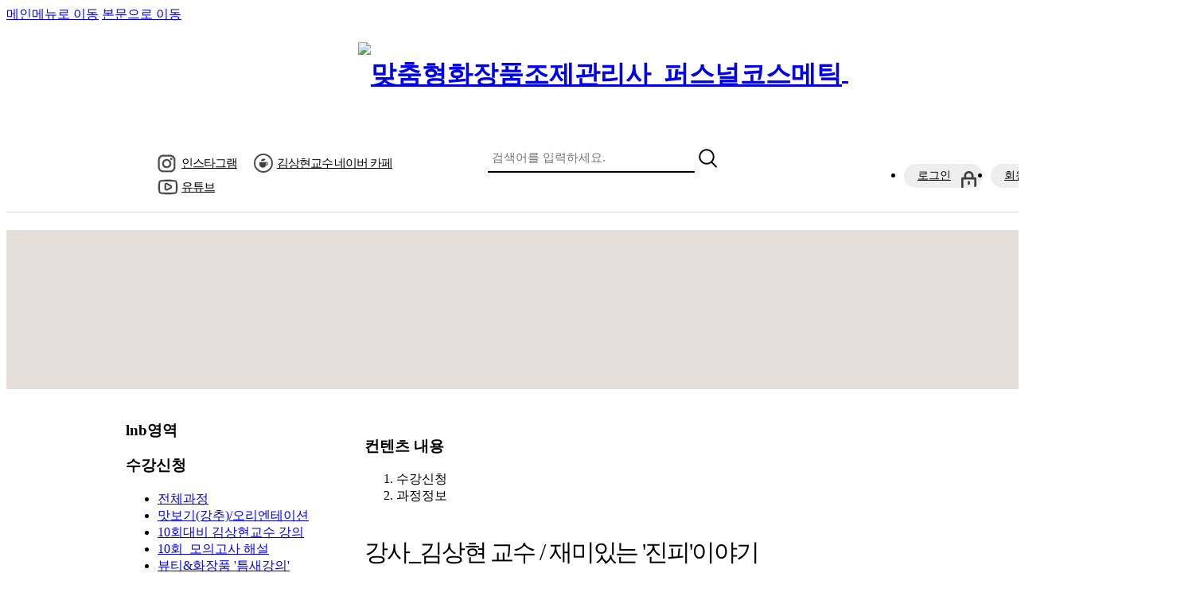

--- FILE ---
content_type: text/html; charset=utf-8
request_url: https://www.personal-cosmetic.com/course/course_view.jsp?id=21189&
body_size: 29668
content:
<!DOCTYPE html PUBLIC "-//W3C//DTD XHTML 1.0 Transitional//EN" "http://www.w3.org/TR/xhtml1/DTD/xhtml1-transitional.dtd">
<html xmlns="http://www.w3.org/1999/xhtml" xml:lang="ko" lang="ko">
<head>
<!-- Google Tag Manager -->
<script>(function(w,d,s,l,i){w[l]=w[l]||[];w[l].push({'gtm.start':
new Date().getTime(),event:'gtm.js'});var f=d.getElementsByTagName(s)[0],
j=d.createElement(s),dl=l!='dataLayer'?'&l='+l:'';j.async=true;j.src=
'https://www.googletagmanager.com/gtm.js?id='+i+dl;f.parentNode.insertBefore(j,f);
})(window,document,'script','dataLayer','GTM-K882QV9');
</script>
<!-- End Google Tag Manager -->


	<title>맞춤형화장품조제관리사_퍼스널코스메틱</title>
	<meta http-equiv="X-UA-Compatible" content="IE=EDGE" />
	<meta http-equiv="Content-Type" content="text/html; charset=utf-8" />
	<meta name="Keywords" content="퍼스널코스메틱, 맞춤형화장품조제관리사동영상강의, 맞춤형화장품조제관리사이러닝, 맞춤형화장품조제관리사국가자격증, 맞춤형화장품조제관리사, 맞춤형화장품" />
	<meta name="Description" content="-최적의 파트별 교수진의 강의를 교재와 전자칠판을 이용한 강의로 지루하게 않게 유튜브 영상처럼 집중력 있는 강의를 제공" />
	<meta property="og:url" content="http://www.personal-cosmetic.com//"> 
	<meta property="og:type" content="website"> 
	<meta property="og:title" content="맞춤형화장품조제관리사자격증강좌 퍼스널코스메틱"> 
	<meta property="og:description" content="-최적의 파트별 교수진의 강의를 교재와 전자칠판을 이용한 강의로 지루하게 않게 유튜브 영상처럼 집중력 있는 강의를 제공"> 

	<link rel="stylesheet" type="text/css" href="//cdn.malgnlms.com/common/css/skin2.css?t=20251213" />
	
	<link rel="stylesheet" type="text/css" href="/html/css/custom.css?t=20251213" />
	<link rel="stylesheet" type="text/css" href="/html/css/sub_new.css?t=20251213" />

	<link href="/html/images/mobile/apple-icon.png" rel="apple-touch-icon" sizes="114x114" />
	<link href="/html/images/mobile/android-icon.png" rel="icon" sizes="72x72" />
	<link rel="shortcut icon" href="/html/images/icon.ico" />

	<script type="text/javascript" src="//cdn.malgnlms.com/common/js/jquery-1.9.1.min.js"></script>
	<script type="text/javascript" src="//cdn.malgnlms.com/common/js/slides.min.jquery.js"></script>
	<script type="text/javascript" src="//cdn.malgnlms.com/common/cheditor/cheditor.js" charset="utf-8"></script>
	<script type="text/javascript" src="//cdn.malgnlms.com/common/js/common.js?t=20251213"></script>
	<script type="text/javascript" src="//cdn.malgnlms.com/common/js/validate.js"></script>
	<script type="text/javascript" src="/html/js/style.js?t=20251213"></script>
	<script type="text/javascript" src="/html/js/links.js?t=20251213"></script>
	
</head>
<body>
	<div class="skip_nav">
		<a href="#gnb">메인메뉴로 이동</a>
		<a href="#container">본문으로 이동</a>
	</div>
	<div id="wrap">
		<style>
.top_favorite {font-family:'noto_sans';position:absolute;left:50%;top:20px;margin-left:-600px;}
.top_favorite a {display:block;font-size:14px;padding-left:18px;background:url('/html/images/main/icon_favorite.png') 0px 50% no-repeat;line-height:20px;}
</style>
<script language="javascript"> 
function bookmarksite(url,title) {
   
   // Google Chrome
   if(window.chrome){
      alert("Ctrl+D키를 누르시면 즐겨찾기에 추가하실 수 있습니다.");
   }
   // Firefox
   else if (window.sidebar) {
       window.sidebar.addPanel(title, url, "");
   }
   // Opera
   else if(window.opera && window.print) {
      var elem = document.createElement('a');
      elem.setAttribute('href',url);
      elem.setAttribute('title',title);
      elem.setAttribute('rel','sidebar');
      elem.click();
   }
   // Internet Explorer
   else {
       window.external.AddFavorite(url, title);
   }
}

function myFavorite() { 
	window.external.AddFavorite('https://www.personal-cosmetic.com/mypage/index.jsp', '맞춤형화장품조제관리사_퍼스널코스메틱'); 
} 
</script> 

		<div id="header">
			
			
			<!-- <div class="top_favorite"><a href="javascript:bookmarksite('https://www.personal-cosmetic.com/mypage/index.jsp', '맞춤형화장품조제관리사_퍼스널코스메틱')">즐겨찾기에 추가</a></div> -->
			<h1 class="logo">
				
				<a href="/main/index.jsp" title="메인페이지로 이동">
					<img src="https://cdn.malgnlms.com/cdndata/njcos/file/0f275d06f7414cf370501379ede24416.jpg" alt="맞춤형화장품조제관리사_퍼스널코스메틱" onerror="" />&nbsp;
				</a>
				
				
			</h1>
			<div class="util_wrap">
				<ul class="util_sns" >
					<li><a href="https://www.instagram.com/ping.pi.bak_kim_sanghyun/" target="_blank" class="instar" title="인스타그램 페이지로 이동" >인스타그램</a></li>
					<li><a href="https://cafe.naver.com/dermainst" target="_blank" class="cafe" title="네이버 카페로 이동" >김상현교수 네이버 카페</a></li>
					<li><a href="https://www.youtube.com/channel/UC8vyMRVHDUvrMH9EefW-L8Q" target="_blank" class="youtube" title="유투브 페이지로 이동" >유튜브</a></li>
				</ul>

				<div class="top_search">
					<form name="form_search" action="../main/search.jsp" method="get" onsubmit="return goSearch(this);">
						<span class="top_search_input"><input type="text" name="s_keyword" class="search_txt" placeholder="검색어를 입력하세요."></span><button type="submit" class="search_btn"></button>
					</form>
					<script>
						function goSearch(f) {
							if(f['s_keyword'].value == "") {
								alert("검색어를 입력해주세요.");
								return false;
							}
							return true;
						}
					</script>
				</div>
				
				<div class="util_menu" >
					<ul>
						<li><a href="/member/login.jsp" class="ut_login" title="로그인페이지로 이동" >로그인</a></li>
						
						
						<li><a href="/member/agreement.jsp" class="ut_join" title="회원가입 페이지로 이동" >회원가입</a></li>
					</ul>
					
				</div>
			</div>
			<div class="inner">
			
				<div class="menu_wrap">
					<h2 class="hide">메인 메뉴</h2>
					<ul id="gnb" class="gnb" style="clear:both">
						
						<li id="gnb_course"><a href="/course/course_list.jsp" target="_self" title="수강신청 페이지로 이동">수강신청</a></li>
						
						<li id="gnb_tutor"><a href="/main/index.jsp#tutor" target="_self" title="교수님소개 페이지로 이동">교수님소개</a></li>
						
						<li id="gnb_mreview"><a href="https://cafe.naver.com/ArticleList.nhn?search.clubid=10656878&search.menuid=218&search.boardtype=L" target="_blank" title="수강후기 페이지로 이동">수강후기</a></li>
						
						<li id="gnb_cosmetic"><a href="/main/page.jsp?code=cosmetic" target="_self" title="맞춤형화장품 페이지로 이동">맞춤형화장품</a></li>
						
						<li id="gnb_lecture"><a href="/main/page.jsp?code=lecture" target="_self" title="시험정보/일정 페이지로 이동">시험정보/일정</a></li>
						
						<li id="gnb_niche"><a href="/course/course_list.jsp?cid=5740&ch=course" target="_self" title="틈새강의 페이지로 이동">틈새강의</a></li>
						
						<li id="gnb_board"><a href="/board/index.jsp?code=notice" target="_self" title="공지사항 페이지로 이동">공지사항</a></li>
						
						<li id="gnb_mypage"><a href="/mypage/index.jsp" target="_self" title="나의 강의실 페이지로 이동">나의 강의실</a></li>
						
					</ul>
				</div>

			</div>
			
		</div>
				<div class="sub_top" style="background-image:url('https://cdn.malgnlms.com/cdndata/njcos/file/425bbe624caa4b92095b16c1116012de.jpg');">
			<a href="http://www.맞춤형화장품조제관리사.kr" target="_blank"><img src="/html/images/common/blank.png" alt="서브비주얼 - 수강신청" /></a>
		</div>
		<div id="container">
			<div class="main_wrap">
				
				<p class="sub_top" ><a href="http://www.맞춤형화장품조제관리사.kr" target="_blank"><img src="/html/images/sub/sub02.jpg" alt="" /></a></p>
				<div class="left_area lnb03">
					<h3 class="hide">lnb영역</h3>
					<h3 class="lnb_title">수강신청</h3>
					<ul class="lnb_list">
						<li id="allcourses"><a href="/course/course_list.jsp" title="전체과정" target="_self">전체과정</a></li>
						<li id="LNB_COURSE_4821" class=" "><a href="/course/course_list.jsp?cid=4821&ch=course" title="맛보기(강추)/오리엔테이션 페이지로 이동">맛보기(강추)/오리엔테이션</a></li>
<li id="LNB_COURSE_4817" class=" "><a href="/course/course_list.jsp?cid=4817&ch=course" title="10회대비 김상현교수 강의 페이지로 이동">10회대비 김상현교수 강의</a></li>
<li id="LNB_COURSE_6117" class=" "><a href="/course/course_list.jsp?cid=6117&ch=course" title="10회_모의고사 해설 페이지로 이동">10회_모의고사 해설</a></li>
<li id="LNB_COURSE_5740" class=" "><a href="/course/course_list.jsp?cid=5740&ch=course" title="뷰티&화장품 '틈새강의' 페이지로 이동">뷰티&화장품 '틈새강의'</a></li>
<li id="LNB_COURSE_5642" class=" "><a href="/course/course_list.jsp?cid=5642&ch=course" title="에듀컨설팅 주최 김상현교수 오프라인 강의 중 보충 영상 페이지로 이동">에듀컨설팅 주최 김상현교수 오프라인 강의 중 보충 영상</a></li>

						<!-- <li id="enroll"><a href="/main/page.jsp?code=course_step" title="수강신청절차" target="_self">수강신청절차</a></li>
						<li id="review"><a href="/course/review_list.jsp" title="수강후기" target="_self">수강후기</a></li> -->
					</ul>
					<!-- @execute(../inc/left.jsp?pcode=course) -->

					<a href="https://www.yes24.com/Product/Goods/142844332" target="_blank"><img src="/html/images/common/ban_book_2025.png" /></a>
				</div>
								<div id="contet_area">
					<h3 class="hide">컨텐츠 내용</h3>
					<div class="path">
						<ol class="path_list">
							<li>수강신청</li>
							<li>과정정보</li>
						</ol>
					</div>
					<h4 class="content_title"><div class="content_title_course">강사_김상현 교수 / 재미있는 '진피'이야기</div></h4>
					<div class="content_body">
						<div class="course_infomation">
							<div class="info_img"><img src="https://cdn.malgnlms.com/cdndata/njcos/file/ce3f536221b3b19e9e40b068b20466ea.jpg" alt="과정 이미지" />
							<a href="javascript:OpenWindow('sample_lesson.jsp?cid=21189', '_YU001', 960, 540);" class="button long white">맛보기</a>
							
							</div>
							<div class="info_text">
								<form name="form1" method="post">
								<div class="tb_box type_table type_inner">
									<table summary="강사_김상현 교수 / 재미있는 '진피'이야기과정의 신청기간및 교육시간을 나타냅니다.">
										<caption>강사_김상현 교수 / 재미있는 '진피'이야기 과정정보</caption>
										<colgroup>
											<col style="width:80px" />
											<col style="width:*" />
										</colgroup>
										<tbody>
											

											
											<tr>
												<th>수강기간</th>
												<td>15일</td>
											</tr>
											
											<tr>
												<th>강의구성</th>
												<td>5차시</td>
											</tr>
											
											

											

											
											<tr>
												<th>수강료</th>
												<td>
													
													
													<span class="ori_price">40,000원</span>
													
													
													<span class="price">20,000원</span>
													
													
													


													
												</td>
											</tr>
											
											
										</tbody>
									</table>
								</div>
								<ul class="sns_btn">
									<li><a href="#" onclick="shareLink('facebook', location.href, '강사_김상현 교수 / 재미있는 '진피'이야기');" class="btn_facebook">페이스북 공유</a></li>
									<li><a href="#" onclick="shareLink('naver', location.href, '강사_김상현 교수 / 재미있는 '진피'이야기');" class="btn_naver">네이버 공유</a></li>
								</ul>
								
								<ul class="info_btn">
									
									<li><a href="javascript:goCart('D');" class="button large black btn_buy">수강신청하기</a></li>
									<li><a href="javascript:goCart('G');" class="button large white btn_cart">장바구니담기</a></li>
									
									
								</ul>
								
								
								</form>
							</div>
						</div>
						<!--div class="board btn">
							<input type="button" class="button white right" onclick="location.href='/course/course_list.jsp?'" value="목록" />
						</div-->
						<div class="course_foot">
							<div class="tab_wrap">
								<a name="cview1"></a>
								
								<ul class="tab_tt skin_hide skin_show_1_ib">
									<li class="tab_title on"><a href="#self">과정소개</a></li>
									<li class="tab_title "><a href="#self">강의목차</a></li>
									<li class="tab_title title03 "><a href="#self">수강후기</a></li>
								</ul>
								<ul class="tab_cview tab_tt2 skin_hide skin_show_2_b">
									<li class="tab_title on"><a href="#cview1">과정소개</a></li>
									<li class="tab_title "><a href="#cview2">강의목차</a></li>
									<li class="tab_title title03 "><a href="#cview3">수강후기</a></li>
								</ul>
								
								<div class="tab_con_wrap">
									<div class="tab_con cv">
										
										
										<h6 class="page_title">과정소개</h6>
										<div class="cv_text"><p class="0"><span style="font-size: 16px"><b><span style="color: #ff0000">*본 강의는 차시별 3회까지만 반복 수강 가능합니다.</span></b></span></p>
<p class="0">&nbsp;</p>
<p class="0"><span style="font-size: 16px">본 틈새강의는</span></p>
<p class="0"><span style="font-size: 16px">김상현교수의 </span><span lang="EN-US" style="letter-spacing: 0pt; font-family: 함초롬바탕; font-size: 16px">[</span><span style="font-size: 16px">피부 </span><span lang="EN-US" style="letter-spacing: 0pt; font-family: 함초롬바탕; font-size: 16px">& </span><span style="font-size: 16px">화장품 콘서트</span><span lang="EN-US" style="letter-spacing: 0pt; font-family: 함초롬바탕; font-size: 16px">] </span><span style="font-size: 16px">강의 내용 </span><span lang="EN-US" style="letter-spacing: 0pt; font-family: 함초롬바탕; font-size: 16px">(</span><span style="font-size: 16px">오프라인 강의</span><span lang="EN-US" style="letter-spacing: 0pt; font-family: 함초롬바탕; font-size: 16px">) </span><span style="font-size: 16px">중에서</span></p>
<p class="0"><span style="font-size: 16px">가장 기본이 될 수 있는 </span><span lang="EN-US" style="letter-spacing: 0pt; font-family: 함초롬바탕; font-size: 16px">‘</span><span style="font-size: 16px">진피</span><span lang="EN-US" style="letter-spacing: 0pt; font-family: 함초롬바탕; font-size: 16px">’</span><span style="font-size: 16px">에 대한 내용을</span></p>
<p class="0"><span style="font-size: 16px">동영상 강의로 공유하는 내용입니다</span><span lang="EN-US" style="letter-spacing: 0pt; font-family: 함초롬바탕; font-size: 16px">.</span></p>
<p class="0">  <!-- [if !supportEmptyParas] --><span style="font-size: 16px">&nbsp;</span><!-- [endif] -->  <o:p></o:p></p>
<p class="0"><span style="font-size: 16px">단순한 진피의 콜라겐</span><span lang="EN-US" style="letter-spacing: 0pt; font-family: 함초롬바탕; font-size: 16px">, </span><span style="font-size: 16px">엘라스틴 암기가 아닌</span></p>
<p class="0"><span style="font-size: 16px">올바르고 꼭 필요한 진피에 대한 정보</span></p>
<p class="0"><span style="font-size: 16px">그리고 우리 실무와 연관될 수 있는 내용을 풀어놓은</span></p>
<p class="0"><span style="font-size: 16px">재미있게 진피에 대한 내용을 완결할 수 있는 강의 스타일입니다</span><span lang="EN-US" style="letter-spacing: 0pt; font-family: 함초롬바탕; font-size: 16px">.</span></p>
<p class="0">  <!-- [if !supportEmptyParas] --><span style="font-size: 16px">&nbsp;</span><!-- [endif] -->  <o:p></o:p></p>
<p class="0"><span lang="EN-US" style="letter-spacing: 0pt; font-family: 함초롬바탕; font-size: 16px">(</span><span style="font-size: 16px">표피는 너무 중요한 내용과 비밀스런 이야기가 많아서</span><span lang="EN-US" style="letter-spacing: 0pt; font-family: 함초롬바탕; font-size: 16px">,</span></p>
<p class="0"><span lang="EN-US" style="font-family: 함초롬바탕; font-size: 16px"> </span><span style="font-size: 16px">오프라인 강의에서만 진행합니다</span><span lang="EN-US" style="letter-spacing: 0pt; font-family: 함초롬바탕; font-size: 16px">)</span></p>
<p class="0">  <!-- [if !supportEmptyParas] --><span style="font-size: 16px">&nbsp;</span><!-- [endif] -->  <o:p></o:p></p>
<p class="0"><span style="font-size: 16px">그리고 </span></p>
<p class="0"><span style="font-size: 16px">김상현교수의 </span><span lang="EN-US" style="letter-spacing: 0pt; font-family: 함초롬바탕; font-size: 16px">[</span><span style="font-size: 16px">피부 </span><span lang="EN-US" style="letter-spacing: 0pt; font-family: 함초롬바탕; font-size: 16px">& </span><span style="font-size: 16px">화장품 콘서트</span><span lang="EN-US" style="letter-spacing: 0pt; font-family: 함초롬바탕; font-size: 16px">] </span><span style="font-size: 16px">전체 강의 총 </span><span lang="EN-US" style="letter-spacing: 0pt; font-family: 함초롬바탕; font-size: 16px">55</span><span style="font-size: 16px">시간 </span></p>
<p class="0"><span style="font-size: 16px">즉</span><span lang="EN-US" style="letter-spacing: 0pt; font-family: 함초롬바탕; font-size: 16px">, </span><span style="font-size: 16px">실전문제성피부관리 </span><span lang="EN-US" style="letter-spacing: 0pt; font-family: 함초롬바탕; font-size: 16px">/ </span><span style="font-size: 16px">고객</span><span lang="EN-US" style="letter-spacing: 0pt; font-family: 함초롬바탕; font-size: 16px">(</span><span style="font-size: 16px">환자</span><span lang="EN-US" style="letter-spacing: 0pt; font-family: 함초롬바탕; font-size: 16px">)</span><span style="font-size: 16px">상담법 </span><span lang="EN-US" style="letter-spacing: 0pt; font-family: 함초롬바탕; font-size: 16px">/ </span><span style="font-size: 16px">에스테틱</span><span lang="EN-US" style="letter-spacing: 0pt; font-family: 함초롬바탕; font-size: 16px">(</span><span style="font-size: 16px">클리닉</span><span lang="EN-US" style="letter-spacing: 0pt; font-family: 함초롬바탕; font-size: 16px">) </span><span style="font-size: 16px">마케팅 내용 중</span></p>
<p class="0"><span style="font-size: 16px">약 </span><span lang="EN-US" style="letter-spacing: 0pt; font-family: 함초롬바탕; font-size: 16px">49</span><span style="font-size: 16px">분에 해당하는 내용으로서</span></p>
<p class="0">  <!-- [if !supportEmptyParas] --><span style="font-size: 16px">&nbsp;</span><!-- [endif] -->  <o:p></o:p></p>
<p class="0"><span lang="EN-US" style="color: #ff0000; letter-spacing: 0pt; font-family: 함초롬바탕; font-size: 16px">*</span><span style="color: #ff0000; font-size: 16px">전체 강의 수강 문의는 </span><span lang="EN-US" style="color: #ff0000; letter-spacing: 0pt; font-family: 함초롬바탕; font-size: 16px">&lt;</span><span style="color: #ff0000; font-size: 16px">에듀컨설팅</span><span lang="EN-US" style="color: #ff0000; letter-spacing: 0pt; font-family: 함초롬바탕; font-size: 16px">&gt; 010-5096-0285 </span><span style="color: #ff0000; font-size: 16px">문의 부탁드리오며</span></p>
<p class="0"><span lang="EN-US" style="color: #ff0000; letter-spacing: 0pt; font-family: 함초롬바탕; font-size: 16px">*</span><span style="color: #ff0000; font-size: 16px">김상현교수의 </span><span lang="EN-US" style="color: #ff0000; letter-spacing: 0pt; font-family: 함초롬바탕; font-size: 16px">[</span><span style="color: #ff0000; font-size: 16px">피부 </span><span lang="EN-US" style="color: #ff0000; letter-spacing: 0pt; font-family: 함초롬바탕; font-size: 16px">& </span><span style="color: #ff0000; font-size: 16px">화장품 콘서트</span><span lang="EN-US" style="color: #ff0000; letter-spacing: 0pt; font-family: 함초롬바탕; font-size: 16px">] </span><span style="color: #ff0000; font-size: 16px">강의 내용 </span><span lang="EN-US" style="color: #ff0000; letter-spacing: 0pt; font-family: 함초롬바탕; font-size: 16px">(</span><span style="color: #ff0000; font-size: 16px">오프라인 강의</span><span lang="EN-US" style="color: #ff0000; letter-spacing: 0pt; font-family: 함초롬바탕; font-size: 16px">)</span><span style="color: #ff0000; font-size: 16px">를 수강하시는 분은 무료로 수강 가능하십니다</span><span lang="EN-US" style="color: #ff0000; letter-spacing: 0pt; font-family: 함초롬바탕; font-size: 16px">.</span></p>
<p class="0">  <!-- [if !supportEmptyParas] --><span style="font-size: 16px">&nbsp;</span><!-- [endif] -->  <o:p></o:p></p>
<p class="0"><span style="font-size: 16px">참고 바랍니다</span><span lang="EN-US" style="letter-spacing: 0pt; font-family: 함초롬바탕; font-size: 16px">.</span></p></div>
										<h6 class="page_title">학습목표</h6>
										<div class="cv_text">1. 피부 구조 중 진피에 대한 개념을 이해할 수 있다.<br />2. 진피에 대한 이론이 아닌, 피부관리 실무와 연관된 내용으로 정말 올바른 피부의 기초적인 개념을 이해할 수 있다.<br /></div>
										
										
										
									</div>
									
									
									<a name="cview2"></a>
									<ul class="tab_cview tab_tt2 skin_hide skin_show_2_b">
										<li class="tab_title"><a href="#cview1">과정소개</a></li>
										<li class="tab_title on"><a href="#cview2">강의목차</a></li>
										<li class="tab_title title03"><a href="#cview3">수강후기</a></li>
									</ul>
									<div class="tab_con cv">
										<!-- <h6 class="page_title">강의목차</h6> -->
										<div class="tb_box type_table lesson_table">
											<table summary="과목 목차별 강의명을 나타냅니다.">
												<caption>강의목차</caption>
												<colgroup>
													<col style="width:100px;" />
													
													<col style="width:*;" />
												</colgroup>
												<thead>
													<tr>
														<th scope="col">차시</th>
														
														<th scope="col">강의명</th>
													</tr>
												</thead>
												<tbody>
													
													
													
													<tr>
														<th align="left" colspan="2">재미있는 ‘진피’이야기_Back to the BASIC</th>
													</tr>
													
													<tr>
														<th class="tac">1차시</th>
														
														<td align="left">진피 유두층 – 유도층이 건강해야 표피 & 진피가 모두 건강할 수 있다.</td>
													</tr>
													
													
													
													
													<tr>
														<th class="tac">2차시</th>
														
														<td align="left">진피 망상층 (1) - 콜라겐의 피부의 목적일까? 수단일까?</td>
													</tr>
													
													
													
													
													<tr>
														<th class="tac">3차시</th>
														
														<td align="left">과연 콜라겐성분으로 주름에 효과 있을까? 있는 경우도 있고, 없는 경우도 있다</td>
													</tr>
													
													
													
													
													<tr>
														<th class="tac">4차시</th>
														
														<td align="left">진피 망상층 (2) - 엘라스틴과 튼살의 관계</td>
													</tr>
													
													
													
													
													<tr>
														<th class="tac">5차시</th>
														
														<td align="left">피부구조 이해 – 우리 피부는 결국 수박 시스템이다</td>
													</tr>
													
													
													
												</tbody>
											</table>
										</div>
										
										<!--
										<h6 class="page_title">평가정보</h6>
										<div class="tb_box type_table">
											<table summary="평가정보를 나타냅니다.">
												<caption>평가정보</caption>
												<colgroup>
													<col style="width:120px" />
													<col style="width:120px" />
													<col style="width:*%" />
												</colgroup>
												<thead>
													<tr>
														<th scope="col">구분</th>
														<th scope="col">배점</th>
														<th scope="col">평가명</th>
													</tr>
												</thead>
												<tbody>
													

													
													<tr>
														<td colspan="3" class="nodata">평가정보가 없습니다.</td>
													</tr>
													
												</tbody>
											</table>
										</div>
										-->
									</div>

									
									<a name="cview3"></a>
									<ul class="tab_cview tab_tt2 skin_hide skin_show_2_b">
										<li class="tab_title"><a href="#cview1">과정소개</a></li>
										<li class="tab_title"><a href="#cview2">강의목차</a></li>
										<li class="tab_title title03 on"><a href="#cview3">수강후기</a></li>
									</ul>
									<div class="tab_con cv">
										<!-- <h6 class="page_title">수강후기</h6> -->
										<iframe src="cpost.jsp?cid=21189" id="cpostifrm" name="cpostifrm" width="100%" height="0" scrolling="no" frameborder="0"></iframe>
									</div>
									
									
								</div>
							</div>
						</div>
					</div>
				</div>

				<script language="JavaScript">
				function goCart(type) {
					addCommonCart("course", "21189", "1");
					addCommonCartInput("book", "form1", "book_idx");
					goCommonCart(type);
				}
				function setLabel() {
					var progresses = { "온라인" : "sky", "집합" : "red", "혼합" : "green", "패키지" : "brown" };
					$(".label").each(function() {
						var v = $(this).html();
						$(this).addClass(progresses[v]);
					});
				}
				$(document).ready(function(){
					$('ul.tab_tt > li.title03 > a').click(function(){
						$("#cpostifrm").attr("src", "cpost.jsp?cid=21189");
					});
					setLabel();
				});
				</script>
			</div>
		</div>
		
<div id="footer" >
  
			<div class="foot_menu">
				<h2 class="hide">하단 메뉴</h2>
				<ul class="foot_list">
					<li class="first"><a href="/main/page.jsp?code=greeting" title="소개 페이지로 이동" >소개</a></li>
					<li><a href="/main/page.jsp?code=clause" title="이용약관 페이지로 이동" >이용약관</a></li>
					<li><a href="/main/page.jsp?code=privacy" title="개인정보취급방침 페이지로 이동" class="footer_privacy_policy">개인정보취급방침</a></li>
					<li><a href="/main/page.jsp?code=refund" title="환불규정 페이지로 이동" >환불규정</a></li>
				</ul>
			</div>
			<div class="copy">
				<div class="foot_info">
					주식회사 엔제이코스랩 | 대표 : 김상현<br>
사업자등록번호 : 384-81-01172 | 통신판매업신고번호 : 2022-수원영통-1374호<br>
주소 : 경기도 수원시 영통구 대학로 46, 2층 201호  /  개인정보관리책임자 : 김상현<br>
전화번호 : 031-211-9171 | 전자우편 : personal-cosmetic@naver.com<br>
<br>
Copyright (c) 주식회사 엔제이코스랩 All Rights Reserved. 
<br><br>호스팅 제공자: 주식회사 맑은소프트 <a href="https://www.malgnsoft.com/" target="_blank"><img src="https://cdn.malgnlms.com/common/images/icon/external_g.png" style="vertical-align: middle; height: 14px;"></a>
				</div>
			</div>
		</div>
		
		<iframe src="" name="sysfrm" id="sysfrm" width="100%" height="0" scrolling="no" frameborder="0"></iframe>

<script>
var _SKIN_VERSION = "2";
</script>

<script type="text/javascript" src="//wcs.naver.net/wcslog.js"></script>
<script type="text/javascript">
if(!wcs_add) var wcs_add = {};
wcs_add["wa"] = "4f3f1c8709e008";
if(window.wcs) {
  wcs_do();
}

</script>



<script type="text/javascript" src="//wcs.naver.net/wcslog.js"></script>
<script type="text/javascript">
if(!wcs_add) var wcs_add = {};
wcs_add["wa"] = "ec99ddc3707df0";
if(window.wcs) {
  wcs_do();
}
</script>


<!-- Google Tag Manager (noscript) -->
<noscript><iframe src="https://www.googletagmanager.com/ns.html?id=GTM-K882QV9" height="0" width="0" style="display:none;visibility:hidden"></iframe></noscript>
<!-- End Google Tag Manager (noscript) -->
	</div>
<script>
$(document).ready(function() {
	if("") {
		$("#LNB_COURSE").removeClass("on");
		$("#LNB_COURSE_").addClass("on");
	}
	
});
</script>
</body>
</html>


--- FILE ---
content_type: text/html; charset=utf-8
request_url: https://www.personal-cosmetic.com/course/cpost.jsp?cid=21189
body_size: 3354
content:
<!DOCTYPE html PUBLIC "-//W3C//DTD XHTML 1.0 Transitional//EN" "http://www.w3.org/TR/xhtml1/DTD/xhtml1-transitional.dtd">
<html xmlns="http://www.w3.org/1999/xhtml">
<head>
	<title>맞춤형화장품조제관리사_퍼스널코스메틱</title>
	<meta http-equiv="content-type" content="text/html; charset=utf-8">
	<meta http-equiv="imagetoolbar" content="no">
	<meta http-equiv="Expires" content="-1" />
	<meta http-equiv="Pragma" content="no-cache" />
	<meta http-equiv="Cache-Control" content="no-cache" />
	<meta name="viewport" content="width=device-width, initial-scale=1.0, maximum-scale=1.0, minimum-scale=1.0, user-scalable=no, target-densitydpi=medium-dpi" />
	<link rel="stylesheet" type="text/css" href="//cdn.malgnlms.com/common/css/skin2.css?t=20251213" />
	<link rel="stylesheet" type="text/css" href="/html/css/custom.css?t=20251213" />
	<script type="text/javascript" src="/html/js/jquery-1.9.1.min.js"></script>
	<script type="text/javascript" src="//cdn.malgnlms.com/common/cheditor/cheditor.js" charset="utf-8"></script>
	<script type="text/javascript" src="/html/js/style.js?t=20251213"></script>
	<script type="text/javascript" src="//cdn.malgnlms.com/common/js/common.js?t=20251213"></script>
	<script type="text/javascript" src="//cdn.malgnlms.com/common/js/validate.js"></script>
</head>
<body>

									<div class="tb_box type_list">
										<table summary="이 과정의 수강후기를 나타냅니다.">
											<caption>수강후기</caption>
											<colgroup>
												<col style="width:50PX" />
												<!--col style="width:230PX" /-->
												<col style="width:*%" />
												<col style="width:80px" />
												<col style="width:80px" />
												<col style="width:80px" />
											</colgroup>
											<thead>
												<tr>
													<th scope="col">NO</th>
													<!--th scope="col">과정명</th-->
													<th scope="col">제목</th>
													<th scope="col">별점</th>
													<th scope="col">작성자</th>
													<th scope="col">등록일</th>
												</tr>
											</thead>
											<tbody>
												

												
												<tr>
													<td colspan="5" class="nodata">등록된 수강후기가 없습니다.</td>
												</tr>
												
											</tbody>
										</table>
									</div>
									<div class="page_bar">
										
									</div>
									<script>
									addEvent("onload", function() { ResizeIframe("cpostifrm"); });
									
									new Image().src = "/html/images/common/star_on.jpg";
									new Image().src = "/html/images/common/star_off.jpg";
									addEvent("onload", function() {
										var starOn = "<img src='/html/images/common/star_on.jpg'>";
										var starOff = "<img src='/html/images/common/star_off.jpg'>";
										$(".pointArea").each(function() {
											var point = $(this).html() * 1;
											var max = 5;
											var v = "";
											for(var i = 1; i <= point; i++) v += starOn;
											for(var i = 1; i <= (max - point); i++) v += starOff;
											$(this).html(v);
										});
									});
									</script>
									

<iframe name="sysfrmblank" id="sysfrmblank" frameborder="0" width="100%" height="0" src=""></iframe>
<script>
var _SKIN_VERSION = "2";
</script>
</body>
</html>


--- FILE ---
content_type: text/css
request_url: https://www.personal-cosmetic.com/html/css/custom.css?t=20251213
body_size: 31668
content:
@charset "utf-8";
@import url('/common/font/notokr/notokr.css');
@import url('/common/font/nanumsquare/nanumsquareround.css');
@import url('/common/font/nanumsquare/nanumsquare.css');
@import url('https://fonts.googleapis.com/css2?family=Noto+Sans+KR&display=swap');

p.sub_top {display:none;}
.sub_top {position:relative; width:100%; height:200px;background:#e5e0dc; background-position:50% 50% !important; background-repeat:no-repeat !important;} 
.sub_top img { width:1200px; height:200px; margin:0 auto; }

.content_title{font-family:"noto_sans";font-weight:500;color:#000;font-size:30px;letter-spacing:-0.07em;}

.ver_mobile {display:none;}
.mob_title {display:none;}

#wrap { width:100%;min-width:1500px; }
#header {width:100%;min-width:1500px;height:240px;margin:0 auto;text-align:center;}
#header  h1.logo {float:none;width:100%;height:100px;line-height:80px;margin-top:20px; text-align:center;}
#header  h1.logo img{max-width:100%;max-height:100%;vertical-align:middle;}

#header .util_wrap{position:relative; width:1200px;height:70px;margin:0px auto; background:#fff !important;}
.util_wrap .util_menu {float:right; display:inline-block;width:400px;height:30px;margin-top:20px;text-align:right;}
.util_wrap .util_menu ul{float:right;width:auto;height:30px;}
.util_wrap .util_menu li{float:left;width:auto;background:#none;padding:0px; margin:0px 0px 0px 10px;}	
.util_wrap .util_menu li:first-child{background:none;}
.util_wrap .util_menu li a{font-family:"noto_sans";display:block;font-size:14px;line-height:30px;color:#000;padding:0px 40px 0px 17px;background:#eeeeee ; border-radius:30px;}
.util_wrap .af_log{float:right;margin-right:10px;line-height:30px;color:#000;}
.util_wrap .util_menu li a.ut_login {background:#eeeeee url('/html/images/common/icon_login.png') 90% 100% no-repeat;}
.util_wrap .util_menu li a.ut_join {background:#eeeeee url('/html/images/common/icon_join.png') 90% 100% no-repeat;}

.util_sns { float:left; display:inline-block;width:400px;margin-top:20px;}
.util_sns li { float:left; display:inline-block;width:auto;margin-right:20px;}
.util_sns li a {font-family:"noto_sans";display:block; width:auto;padding:0px 0px 0px 30px;font-size:15px;line-height:30px;color:#000;letter-spacing:-0.07em;}
.util_sns li a.instar {background: url('/html/images/common/instar.png') 0 50% no-repeat;}
.util_sns li a.cafe {background: url('/html/images/common/cafe.png') 0 50% no-repeat;}
.util_sns li a.youtube {background: url('/html/images/common/youtube.png') 0 50% no-repeat;}

.util_wrap .top_search {position:absolute;left:50%;top:15px;margin-left:-145px;width:290px;height:30px;background:none;border:none;border-radius:0px;display:inline-block;overflow:visible;z-index:1000 !important;}
.top_search span { display:inline-block; float:left;}
.top_search span.top_search_input {display:inline-block;border:none;border-bottom:2px #000 solid;width:260px;height:30px;overflow:hidden;padding:0px 0px;}
.top_search input.search_txt {width:250px;height:25px;line-height:25px;margin:0px 2px; padding:0px; border:none !important; font-size:15px; text-indent:0px;outline-style:none;}
.top_search .search_btn {width:25px;height:27px;margin:0px 0px 0px 0px; background:url('/html/images/common/btn_search.png') 100% 50% no-repeat; border:none; text-indent:-999px; font-weight:bold;outline-style:none;}


#header .inner{width:100%;height:70px;overflow:hidden;margin:0 auto;text-align:center;border-top:1px #d7d7d7 solid;border-bottom:1px #d7d7d7 solid;box-sizing:border-box;}
.inner .menu_wrap{position:relative;float:none;width:1200px;margin:0px auto;display:inline-block;}
.menu_wrap #gnb{float:none;width:auto;margin:0px auto;display:inline-block;margin-right:150px;}
.menu_wrap #gnb.gnb {float:none !important;display:inline-block;}
.menu_wrap #gnb li{float:left;}
.menu_wrap #gnb li a{font-family:"noto_sans";display:block; margin:0px 30px;color:#000;font-weight:500;font-size:20px;line-height:70px;}
.menu_wrap #gnb li.on a{color:#bd1828}
.menu_wrap #gnb li a:hover{color:#bd1828}

.menu_wrap #gnb_mypage { position:absolute;right:0px; height:40px;margin-top:15px;display:inline-block;}
.menu_wrap #gnb_mypage a{display:block;margin:0px !important;background:#910613 url('/common/images_skin2/common/icon_mypage.png') 18px 50% no-repeat;border-radius:20px;text-align:left;width:95px;font-size:15px !important;line-height:40px !important;color:#ffffff !important; padding-left:45px;font-weight:normal !important;}
.menu_wrap #gnb_mypage a:hover{background:#69060f url('/common/images_skin2/common/icon_mypage.png') 18px 50% no-repeat;}

.menu_wrap #gnb_side { width:140px;float:right;height:40px;margin-top:5px;display:inline-block;}
.menu_wrap #gnb_side li{float:left;width:140px;}
.menu_wrap #gnb_side li.my {background:none;}
.menu_wrap #gnb_side li a{display:block;background:#910613 url('/common/images_skin2/common/icon_mypage.png') 18px 50% no-repeat;border-radius:20px;text-align:left;width:95px;font-size:15px;line-height:40px;color:#ffffff; padding-left:45px;}
.menu_wrap #gnb_side li a:hover{background:#69060f url('/common/images_skin2/common/icon_mypage.png') 18px 50% no-repeat;}


#footer{ width:100%; min-width:1500px; background:#ffffff;font-family: 'Noto Sans KR'; }
#footer .foot_menu{width:100%;background:#eeeeee;margin:0 auto; text-align:center;}
.foot_menu .foot_list{width:1200px;margin:0 auto;text-align:left;padding:15px 0}
.foot_menu .foot_list li{padding-left:35px;background: url('/html/images/common/blt_wbar.png') no-repeat 18px 50%;display:inline-block;zoom:1;*display:inline;vertical-align:top}
.foot_menu .foot_list li.first{background-image:none;padding-left:0}
.foot_menu .foot_list li a{color:#666666;font-size:15px;font-weight:500;}	
.foot_menu .foot_list li a.footer_privacy_policy{font-weight:500;color:#666666;}
#footer .copy{padding:30px 0 50px 0;overflow:hidden;width:1200px;margin:0 auto;box-sizing:border-box;}
#footer .copy .foot_logo{float:left;margin:8px 30px 0 26px}
.foot_info{overflow:hidden;text-align:left;color:#666;font-size:15px;}
.foot_info a {color:#666;text-decoration:underline;}



/* layout */
.main_wrap_full {width:100%;display:inline-block;margin:0px auto;overflow:hidden}
.main_wrap_full .main_content{overflow:hidden;}
.main_wrap_full .main_content > div{float: left}
.main_wrap_full .left_area{display:none;}
.main_wrap_full #contet_area{float:none;width:100%; min-height:750px;padding:40px 0 30px 0;position:relative}


/* layout */
.main_wrap{width:1200px;display:inline-block;margin:0px auto;overflow:hidden}
.main_wrap .main_content{overflow:hidden;}
.main_wrap .main_content > div{float: left}
.main_wrap .left_area{float:left;width:250px;padding:20px 50px 0 0}
.main_wrap #contet_area{float:left;width:900px; min-height:750px;padding:40px 0 30px 0;position:relative}

/****** 메인 스타일 ******/
#container{width:1200px;margin:0 auto;}
#container2{width:100%;margin:0 auto;}
#container.main{width:100% !important;margin:0 auto;padding-bottom:0px}
#container .horizontal_wrap{position:relative}


/* main 레이아웃 스타일 */
.bgGray {position:relative;display:inline-block; width:100%; background:#f5f5f5; text-align:center; padding:50px 0px 0px 0px;}
.bgWhite {position:relative;display:inline-block; width:100%; background:none; text-align:center; padding:80px 0px 0px 0px;}
.bgGray2 {position:relative;display:inline-block; width:100%; background:#ebebeb url('/html/images/main/bg_review.png') 50% 100% no-repeat; text-align:center; padding:80px 0px;}
.bgWhite2 {position:relative;display:inline-block; width:100%; background:none; text-align:center; padding:80px 0px;}
.bgNavy {position:relative;display:inline-block; width:100%; background:#2e323e; text-align:center; padding:80px 0px;}

.main_inner {position:relative;width:1200px;margin:0px auto 0px auto; padding:0px 0px; display:block;overflow:visible; text-align:left;}
.main_title {font-family:"noto_sans", sans-serif;height:auto;line-height:50px;font-size:35px;font-weight:400;color:#000000; padding:0px; margin:0px 0 25px 0;text-align:center;background:none;letter-spacing:-0.06em;}
.main_title b {font-size:45px;font-weight:600;}
.main_ment {text-align:center;}

/* main 상단롤링배너 */
.main_visual{ position:relative;height:520px !important;width:100%;min-width:1500px;text-align:center; }
.main_visual #slides{ position:absolute; top:0; left:0; z-index:100; width:100% !important; height:520px !important;text-align:center; }
.main_visual #slides .slides_container {width:100% !important; height:520px !important; overflow:hidden; }
.main_visual #slides .slides_container li {float:left;width:100%;height:520px;}
.main_visual #slides .slides_container img {width:1200px;height:520px !important;}
.main_visual #slides .slides_container div {width:100% !important; height:520px !important; display:block;}
.main_visual .pagination{position:absolute;width:1200px;left:50%;bottom:0px;margin-left:-600px;z-index:101;text-align:center;display:inline-block;font-size:0;background:rgba(0,0,0,0.3);}
.main_visual .pagination li{width:auto;height:60px;display:inline-block;margin:0px;padding:0px;background:none;}
.main_visual .pagination li a{position:relative;font-family:"noto_sans";display:block;text-align:center;line-height:60px;font-size:20px;font-weight:normal;padding:0px 50px;color:#fff;text-indent:0px; width:100%; height:60px;}
.main_visual .pagination li a:after { content:'';position:absolute;right:50px;top:22px;color:#ffc000;width:1px;height:20px;background:rgba(255,255,255,0.5);}
.main_visual .pagination li:last-child a:after { display:none;}
.main_visual .pagination li.current{background:none}
.main_visual .pagination li.current a {color:#ffc000;background:;}
.main_visual .pagination li.current a:before {content:'';position:absolute;top:-6px;left:50%;margin-left:-9px;color:#ffc000;width:19px;height:11px;background:url('/html/images/main/visual_arrow.png') 50% 50% no-repeat;}

.main_visual #slides a.prev { position:absolute !important;top:240px;left:3%;width:50px;height:50px;text-indent:-999999px; z-index:999;background:url('/html/images/main/arrow_left.png') no-repeat;}
.main_visual #slides a.next { position:absolute !important;top:240px;right:3%;width:50px;height:50px;text-indent:-999999px; z-index:999;background:url('/html/images/main/arrow_right.png') no-repeat;}

.main_promotion { width:100%;}
.main_promotion li  {position:relative;display:inline-block;width:100%;padding:0px;margin:0px;}

.main_cont {display:block;width:100%;margin-bottom:80px;}

.main_solution {display:inline-block;width:100%;}
.main_solution li {position:relative;display:inline-block;width:100%;min-height:170px; padding:35px 150px 35px 170px;margin-bottom:20px;border:1px #797979 solid;box-sizing:border-box;}
.main_solution li.msol_1 { background:url('/html/images/main/msol_1.png') 100% 50% no-repeat;}
.main_solution li.msol_2 { background:url('/html/images/main/msol_2.png') 100% 50% no-repeat;}
.main_solution li h1 {position:absolute;display:inline-block; width:170px; height:170px;left:0;top:50%;margin-top:-85px;}
.main_solution li h1.sol_01 { background:url('/html/images/main/sol_01.png') 50% 50% no-repeat;}
.main_solution li h1.sol_02 { background:url('/html/images/main/sol_02.png') 50% 50% no-repeat;}
.main_solution li h2 {font-family:"noto_sans";font-size:30px;font-weight:500;color:#000;padding-bottom:10px;line-height:40px;letter-spacing:-0.05em;}
.main_solution li p {font-family:"noto_sans";font-size:20px;font-weight:400;color:#666666;line-height:27px;letter-spacing:-0.05em;}

.main_refund {display:inline-block;width:100%;background:url('/html/images/main/bgRefund.png') 50% 100% no-repeat;}
.main_refund .main_title { margin-bottom:60px;}
.main_refund .main_cont {width:auto;padding:0px 30px; border-left:2px #000 solid;}
.main_refund p {font-family:"noto_sans";font-size:30px;font-weight:400;color:#000;padding-bottom:10px;line-height:27px;letter-spacing:-0.09em;}
.main_refund h2 {font-family:"noto_sans";font-size:65px;font-weight:600;color:#000;padding-bottom:20px;line-height:70px;letter-spacing:-0.09em;}
.main_refund h2 small{font-size:45px;letter-spacing:0em; padding-left:5px;}
.main_refund h2 span {color:#cb1128;}
.main_refund a { display:inline-block;width:auto;height:60px;line-height:60px;font-family:"noto_sans";font-size:24px;font-weight:500;color:#000;padding:0px 20px;letter-spacing:-0.05em;background:#fff;border:2px #000 solid;border-radius:5px}
.main_refund a:hover {background:#000;color:#fff;}
.main_refund a span { display:inline-block; padding-left:5px;color:#9a000e;font-style:italic;}
.main_refund a:hover span {color:#ffde00;}

.bg_good {position:relative;display:inline-block; width:100%; background:#bd1828 url('/html/images/main/bgRed.png') 50% 0 no-repeat; text-align:center; padding:60px 0px 50px 0px;}
.bg_good .main_title {font-size:25px;color:#fff; line-height:35px;}

.main_good {display:inline-block;width:100%;}
.main_good li {display:inline-block;width:100%; padding:0px 0px 0px 150px;line-height:45px;margin-bottom:15px;box-sizing:border-box;font-family:"noto_sans";font-size:40px;font-weight:500;color:#fff;letter-spacing:-0.05em;}
.main_good li em {display:inline-block;}
.main_good li span {color:#ffde00;}

.main_banner { width:1200px;padding:0px;text-align:center; margin:0px 0px 80px 0px;display:inline-block;}
.main_banner li { position:relative;float:left;width:580px;height:420px; margin:0px 40px 0px 0px;display:inline-block;text-align:center;padding:35px;background:#fff url('/html/images/main/bg_mb.png') 50% 100% no-repeat; border:1px #dedede solid;box-sizing:border-box;}
.main_banner li:last-child { margin:0px;}
.main_banner li h2 {position:relative;font-family:"noto_sans", sans-serif;width:100%;color:#000;display:inline-block;padding:0px 0px 0px 0px;text-align:center;font-weight:600;font-size:35px;height:55px; letter-spacing:-0.05em;}
.main_banner li h2 span {font-family:"noto_sans", sans-serif;display:inline-block;font-weight:600;font-size:35px;line-height:35px;padding-bottom:15px;color:#000;border-bottom:2px #000 solid;}
.main_banner li .mb_icon {padding:23px 0px;}
.main_banner li.mb2 .mb_icon {padding:15px 0px 20px 0px;}
.main_banner li p {font-family:"noto_sans", sans-serif;font-weight:normal;font-size:25px;line-height:30px;color:#000;letter-spacing:-0.07em;}
.main_banner li p b {display:block;font-size:30px;padding-top:5px;font-weight:600;line-height:35px;}
.main_banner li p b small { font-size:25px;font-weight:normal;line-height:35px;}
.main_banner li p a.mb_btn {display:inline-block;width:auto;padding:0px 50px;border-radius:6px;background:#fff;border:1px #cccccc solid;font-size:22px;font-weight:normal;line-height:45px;color:#000;margin-top:10px;}
.main_banner li p a.mb_btn span  {color:#cb1128;}
.main_banner li p a.mb_btn:hover {border:1px #333 solid;}


.main_tutor {width:100%;margin:0px auto;height:615px;text-align:center;display:inline-block;background:url('/html/images/main/bg_tutor_new.png') 50% 65px no-repeat;box-sizing:border-box;}
.main_tutor .main_cont {padding:30px 90px;margin:0px auto; width:1200px;box-sizing:border-box;text-align:left;}
.main_tutor h2 {font-family:"noto_sans";font-size:33px;font-weight:500;color:#000;padding-bottom:40px;line-height:40px;letter-spacing:-0.08em;}
.main_tutor h2 span {color:#cb1128;}
.main_tutor p {font-family:"noto_sans";font-size:20px;font-weight:500;color:#666666;padding-bottom:40px;line-height:30px;letter-spacing:-0.05em;}

.main_tutor1 {width:100%;margin:0px auto;height:670px;text-align:center;display:inline-block;background:url('/html/images/main/bg_tutor1.jpg') 50% 50% no-repeat;box-sizing:border-box;}
.main_tutor1 .main_inner {position:relative;text-align:center !important;}
.main_tutor1{ position:relative;height:670px !important;width:100%;min-width:1500px;text-align:center; }
.main_tutor1 #slides{ position:absolute; top:0; left:0; z-index:100; width:100% !important; height:670px !important;text-align:center; }
.main_tutor1 #slides .slides_container {width:1200px !important; height:600px !important; overflow:hidden;margin:0px auto; }
.main_tutor1 #slides .slides_container li {float:left;width:100%;height:550px;}
.main_tutor1 #slides .slides_container img {width:auto;height:auto !important;}

.main_tutor1 .pagination{position:absolute;width:480px;left:50%;top:0px;margin-left:-240px;z-index:101;text-align:center;display:inline-block;font-size:0;}
.main_tutor1 .pagination li{width:240px;height:80px;display:inline-block;margin:0px;padding:0px;background:none;}
.main_tutor1 .pagination li a{font-family:"noto_sans";display:block;text-align:center;line-height:60px;font-size:20px;font-weight:normal;padding:0px 0px;background:#4c4c4c;color:#fff;text-indent:0px; width:100%; height:60px;}
.main_tutor1 .pagination li.current{background:none}
.main_tutor1 .pagination li.current a {position:relative;background:#c91127;color:#fff;}
.main_tutor1 .pagination li.current a:before{content:'';position:absolute;left:50%;top:60px;margin-left:-12.5px;width:25px;height:12px;background:url('/html/images/main/tutor_tab_arrow.png') no-repeat;}

.main_tutor1 #slides a.prev { position:absolute !important;top:300px;left:50%;width:50px;height:50px;margin-left:-680px;text-indent:-999999px; z-index:999;background:url('/html/images/main/arrow_left.png') no-repeat;}
.main_tutor1 #slides a.next { position:absolute !important;top:300px;left:50%;width:50px;height:50px;margin-left:630px;text-indent:-999999px; z-index:999;background:url('/html/images/main/arrow_right.png') no-repeat;}

.tutor_con { position:relative;text-align:left;margin-top:70px;}
.tutor_con h2 { display:block;padding:120px 0px 20px 0px; }
.tutor_con p  {font-family:"noto_sans";font-size:18px;font-weight:normal;color:#000;line-height:25px;letter-spacing:-0.05em;color:#fff;}
.tutor_con .tc_movie { position:absolute;top:40px;left:480px;}
.tc_guide { font-family:"noto_sans";display:inline-block;position:absolute;top:430px;left:50px;width:1100px !important;border-radius:100px;height:100px !important;padding:25px;line-height:25px;font-size:18px;color:#fff; border:1px #a5a5a5 dashed; text-align:left;background:rgba(80,80,80,0.3);box-sizing:border-box;}
.tc_guide img { float:left;margin:0px 20px 0px 200px; }

.main_tutor2 {width:100%;margin:0px auto;text-align:center;display:inline-block; margin-bottom:100px;}
.main_tutor2 .main_inner {position:relative;background:url('/html/images/main/bg_tutor2.png') 0% 100% no-repeat;padding:40px 0px 0px 680px;box-sizing:border-box;}
.main_tutor2 h2 {position:absolute;left:550px;top:40px;font-family:"noto_sans";font-size:30px;font-weight:600;color:#000;padding-bottom:40px;line-height:40px;letter-spacing:-0.08em;}
.main_tutor2 p {font-family:"noto_sans";font-size:18px;font-weight:normal;color:#000;padding-left:20px;line-height:38px;letter-spacing:-0.05em;background:url('/html/images/main/dot_tutor2.png') 0% 0% no-repeat;}

.main_cont2 {width:100%;margin:0px;height:426px;text-align:center;display:inline-block;background:url('/html/images/main/main_cont2.png') 50% 50% no-repeat;box-sizing:border-box;}

.main_course { width:1200px;padding:0px;text-align:left; margin:50px 0px 20px 0px;display:inline-block;}
.main_course li { font-family:"noto_sans";letter-spacing:-0.05em;position:relative;width:100%;height:auto; margin:0px 0px 50px 0px;display:inline-block;padding:40px 35px 190px 170px;background:#fff ; border:1px #ccc solid;box-sizing:border-box;}
.main_course li .mc_img { position:absolute;left:690px;top:50%;transform:translateY(-50%);width:465px;height:auto;z-index:100;background:#000;}
.main_course li .mc_img img { width:465px;height:auto;}
.main_course li .mc_img span {display:none;}
.main_course li .mc_img:hover img { opacity:0.5;}
.main_course li .mc_img:hover span {display:inline-block; position:absolute;left:50%;top:50%;margin-left:-105px;margin-top:-27px;width:210px;height:55px;line-height:52px;z-index:100;font-size:18px; text-align:center;color:#fff; padding-right:25px;box-sizing:border-box;
background:#110406  url('/html/images/main/main_course_arrow.png') 172px 50% no-repeat;border-radius:40px;border:1px #c8bfc0 dashed;}
.main_course li h1 {font-family:"NanumSquare"; position:absolute;left:0px;top:170px; width:150px;line-height:60px;text-align:center;font-size:50px;font-weight:500;color:#c5c5c5;}
.main_course li .mc_cate {line-height:20px;font-size:20px;font-weight:normal;color:#000;margin-bottom:10px;}
.main_course li .mc_cate span {display:inline-block;width:auto;height:20px;line-height:20px;font-size:20px;font-weight:normal;color:#000;padding:0px 10px;border-left:2px #000 solid;border-right:2px #000 solid;}
.main_course li .mc_title {line-height:40px;font-size:30px;font-weight:600;color:#cb1128;}
.main_course li .mc_title span {width:auto;height:30px;line-height:27px;font-size:17px;font-weight:400;color:#fff;background:#388e04;border-radius:4px;margin:0px 10px;padding:0px 10px;}
.main_course li .mc_ment {line-height:30px;font-size:20px;font-weight:normal;color:#777;margin-bottom:10px;}
.main_course li .mc_cont {line-height:30px;font-size:20px;font-weight:normal;color:#111;margin-bottom:0px;}
.main_course li .mc_cont span { color:#cb1128;}
.main_course li .mc_price {font-family:"NanumSquare";position:absolute;left:0px;bottom:0px;width:100%;background:#fafafa;padding:20px 35px 20px 170px;line-height:50px;font-size:35px;font-weight:500;color:#000;box-sizing:border-box;}
.main_course li .mc_price span { font-family:"noto_sans";font-size:16px;font-weight:normal;line-height:50px;color:#cb1128;padding-left:20px;}
.main_course li .mc_price i {font-family:"NanumSquare"; font-style:normal;font-size:24px;font-weight:normal;color:#777;margin-right:4px;text-decoration:line-through;}
.main_course li .mc_price span.card { font-family:"noto_sans";font-size:25px;font-weight:500;line-height:27px;color:#cb1128;padding-left:0px;}
.main_course li .mc_price span.card small {font-size:15px;font-weight:normal;color:#666;}

.main_course li:hover {border:1px #cb1128 solid;}
.main_course li:hover h1 {color:#cb1128;}


.bgNavy .main_title {color:#fff;margin-bottom:60px;}
.bgNavy .main_title b {color:#f1b705;}
.main_plan {display:inline-block;width:100%;}
.main_plan li {float:left;position:relative;display:inline-block;height:auto;width:25%; padding:280px 0px 0px 0px;font-family:"noto_sans";font-size:24px;font-weight:400;color:#fff; line-height:30px;text-align:center; letter-spacing:-0.05em;}
.main_plan li span {position:absolute;width:250px;height:250px;border-radius:50%;left:50%;top:0px; margin-left:-125px;background:#fff;}
.main_plan li span.mp1 {background:#fff url('/html/images/main/mp1.png') 50% 0px no-repeat; }
.main_plan li span.mp2 {background:#fff url('/html/images/main/mp2.png') 50% 0px no-repeat; }
.main_plan li span.mp3 {background:#fff url('/html/images/main/mp3.png') 50% 0px no-repeat; }
.main_plan li span.mp4 {background:#fff url('/html/images/main/mp4.png') 50% 0px no-repeat; }


.main_review { display:inline-block;width:1230px;margin:0px auto;}
.mreview_cont {float:left;position:relative;width:380px;height:568px;display:inline-block;margin:0px 15px; padding:0px 25px; background:url('/html/images/main/mr_cont_bg.png') 50% 40px no-repeat; text-align:center;box-sizing:border-box;}
.mreview_cont .mr_icon{text-align:center;width:100%;height:80px;margin-bottom:20px;}
.mreview_cont .mr_star{text-align:center;width:100%;margin-bottom:15px;}
.mreview_cont .mr_title {font-family:"noto_sans";font-size:19px;font-weight:600;color:#000;line-height:26px;margin-bottom:15px;word-break:keep-all;}
.mreview_cont .mr_cont {font-family:"Noto Sans KR";font-size:15px;font-weight:normal;color:#666;line-height:21px;word-break:keep-all;}
.mreview_cont .mr_name {position:absolute;left:40px;bottom:20px;width:300px;display:inline-block;font-family:"Noto Sans KR";font-size:15px;font-weight:normal;text-align:left;color:#888888;line-height:60px;word-break:keep-all;}
.mreview_cont .mr_name span {float:right;}
.mreview_btn {width:100%;margin-top:40px;text-align:center;}

.bx-wrapper{margin:0px auto;}
.bx-controls-auto{overflow:visible;position:absolute;left:-99999px;width:1px;height:1px}
.bx-controls-direction a{ display:block; position:absolute; top:750px;width:80px;height:80px;text-indent:-99999px; background:url('/html/images/main/controls.png') no-repeat;}
.bx-controls-direction a.bx-prev{left:50%; margin-left:-730px;background-position:left top;background-size:auto;}
.bx-controls-direction a.bx-next{left:50%; margin-left:640px;background-position:right top;background-size:auto;}

.main_link { width:1200px;padding:0px;text-align:center; margin:80px 0px 0px 0px;display:inline-block;}
.main_link li { position:relative;float:left;width:580px;height:330px; margin:0px 40px 0px 0px;display:inline-block;text-align:center;padding:40px; border:1px #dedede solid;box-sizing:border-box;}
.main_link li:last-child { margin:0px;}
.main_link li p {font-family:"noto_sans";line-height:30px; font-size:20px;color:#000000;text-align:left; padding:20px 20px 20px 200px;}
.main_link li a {font-family:"noto_sans";position:absolute;left:0;bottom:0;width:100%;display:inline-block; height:70px;line-height:70px; font-size:17px;color:#fff;font-weight:600;text-align:center; padding-right:20px;box-sizing:border-box;transition: all 0.3s ease;}
.main_link li a:hover {font-size:19px;}
.main_link li.ml_guide { background:#fff url('/html/images/main/ml_guide.png') 80px 105px no-repeat;border-radius:20px 0px 20px 0px;}
.main_link li.ml_info { background:#fff url('/html/images/main/ml_info.png') 70px 100px no-repeat;border-radius:0px 20px 0px 20px;}
.main_link li.ml_guide a{ background:#f5cb17 url('/html/images/main/ml_arrow.png') 320px 27px no-repeat;border-radius:0px 0px 20px 0px;}
.main_link li.ml_guide a:hover { background:#dbb40e url('/html/images/main/ml_arrow.png') 330px 27px no-repeat;}
.main_link li.ml_info a{ background:#002060 url('/html/images/main/ml_arrow.png') 320px 27px no-repeat;border-radius:0px 0px 0px 20px;}
.main_link li.ml_info a:hover { background:#041c4d url('/html/images/main/ml_arrow.png') 330px 27px no-repeat;}

.main_sale { width:1200px;padding:0px;text-align:center; margin:50px 0px 0px 0px;display:inline-block;}
.main_sale li { position:relative;float:left;width:33.3%;height:240px;padding-top:120px;margin-bottom:60px;display:inline-block;text-align:center; border-right:1px #dedede solid;box-sizing:border-box;}
.main_sale li.ms1 { background:url('/html/images/main/ms1.png') 50% 0px no-repeat;}
.main_sale li.ms2 { background:url('/html/images/main/ms2.png') 50% 0px no-repeat;}
.main_sale li.ms3 { background:url('/html/images/main/ms3.png') 50% 0px no-repeat;border:none;}
.main_sale li.ms4 { background:url('/html/images/main/ms4.png') 50% 0px no-repeat;}
.main_sale li.ms5 { background:url('/html/images/main/ms5.png') 50% 0px no-repeat;}
.main_sale li.ms6 { background:url('/html/images/main/ms6.png') 50% 0px no-repeat;border:none;}
.main_sale li h2 {font-family:"noto_sans";font-size:22px;font-weight:500;color:#000;padding-bottom:15px;line-height:30px;letter-spacing:-0.08em;}
.main_sale li p {font-family:"noto_sans";font-size:18px;font-weight:normal;color:#666;line-height:25px;letter-spacing:-0.05em;}

.main_form {font-family:"noto_sans";position:relative;display:inline-block; width:100%; background:url('/html/images/main/bg_form.jpg') 50% 100% no-repeat;background-size:cover; text-align:center; padding:60px 0px;}
.main_form .main_title { color:#fff;}
.main_form .main_form_top { border:1px #8b8582 dashed;border-radius:100px;width:100%;height:100px;padding:20px 100px;box-sizing:border-box;background:#17120d; color:#fff;text-align:center;margin:20px 0px 40px 0px; vertical-align:top;}
.main_form .main_form_top b { float:left;display:inline-block; width:auto;padding:0px 30px;font-size:30px;line-height:60px;font-weight:600;}
.main_form .main_form_top span { float:left;display:inline-block; width:auto;padding:0px 40px 0px 70px;font-size:40px;line-height:60px;font-weight:600;color:#f2b805;background:url('/html/images/main/main_form_top_tel.png') 20px 50% no-repeat;}
.main_form .main_form_top a { float:left;display:inline-block; width:auto;padding:0px 60px;margin:5px 10px;font-size:20px;line-height:50px;border-radius:30px;font-weight:600;color:#000;background:#f2b805;}
.main_form .main_form_cont { width:100%;padding:20px 50px;box-sizing:border-box;color:#fff;text-align:center;}

.mfc_ul {width:100%;display:inline-block;margin:0px auto 40px auto;}
.mfc_ul li {float:left;width:50%;padding:0px;display:inline-block; margin:0px;box-sizing:border-box;}
.mfc_ul .mfc_inner {position:relative; width:90%;height:auto;min-width:50px;display:inline-block;padding:0px 0px 0px 110px; box-sizing:border-box;text-align:left;margin-bottom:20px;}
.mfc_ul .mfc_inner span {position:absolute;left:0px;top:0px;font-family:"noto_sans"; display:inline-block;width:110px; height:40px;line-height:40px;font-size:20px;color:#fff;}

.input_mf {font-family:"noto_sans";background-color:#362f2d !important;border:none !important;border-bottom:1px #9b9897 solid !important;color:#fff;font-size:15px; height:40px;line-height:40px;}
.text_mf {font-family:"noto_sans";background:none;border:1px #9b9897 solid;color:#fff;width:400px; height:160px;padding:20px;font-size:15px;line-height:25px;color:#bbbbbb;box-sizing:border-box;outline:none;}

.main_form_btn { width:300px;height:50px;line-height:50px;border-radius:50px;font-size:20px;color:#fff;background:#830a1b;border:1px #830a1b solid;} 

input[type=text].input_mf, 
input[type=password].input_mf 
{
    font-family:"noto_sans";background:none !important;border:none !important;border-bottom:1px #9b9897 solid !important;color:#fff;padding:0px 4px;font-size:15px; height:50px;line-height:50px;
    transition:none !important; outline:none;
	text-align:center !important;
}
select.input_mf  {background:#362d2b !important;border:none !important;height:50px;line-height:50px;border-bottom:1px #9b9897 solid !important;outline:none;}

input[type=text].input_mf:-internal-autofill-selected  {
    appearance: menulist-button;
    background-color: none !important;
    background-image: none !important;
    color: #fff !important;
	text-align:center !important;
}


/* 갤러리형 강의 리스트 */
.course_gallery { display:inline-block; width:930px;padding-top:20px; }
.course_gallery li { float:left; width:280px;  margin:10px 24px 10px 0; border:1px #dedede solid;  }
.course_gallery .cimg { width:280px; height:187px; }
.course_gallery .cimg img { width:280px; height:187px; }


.course_infomation .info_text{float:left;width:490px}



.main_motiv { width:100%;min-width:1500px; text-align:center;}
.main_motiv1 { background:#253582 url('/html/images/main/main_motiv1_bg.jpg') 50% 0% no-repeat;padding:38px 0px;}
.main_motiv2 { background:#f5f5f5 url('/html/images/main/main_motiv2_bg2.jpg') 50% 0% no-repeat;}
.main_motiv3 { background:#fff;}
.main_motiv4 { background: url('/html/images/main/main_motiv4_bg2.jpg') 0% 0% repeat-x;}
.main_motiv5 { background:#acb9f4;}

.main_book { width:100%;min-width:1500px; text-align:center;}
.main_book1 { background:url('/html/images/main/main_book1_bg.jpg') 50% 0% no-repeat; padding:60px 0px;}
.main_book2 { background:none; padding:80px 0px;}
.main_book2 .main_title {color:#fff;}
.main_book2 .main_cont {margin-bottom:0px;}
.main_book3 { background:#fff; padding:0px 0px 80px 0px;}
.main_book3 .main_title {color:#000;}


--- FILE ---
content_type: text/css
request_url: https://www.personal-cosmetic.com/html/css/sub_new.css?t=20251213
body_size: 13822
content:
/***********************************
sub - 맞춤형화장품 비전
************************************/



.visWrap {font-family:"noto_sans", sans-serif;}

.visWrap h4 {
    position: relative;
    font-weight: 300;
    font-size: 30px;
    line-height: 90px;
    color: #333;
    letter-spacing: -1px;
    text-align: center;
}
.visWrap h4::before {
    content: '';
    position: absolute;
    bottom: 0;
    left: 0;
    width: 100%;
    height: 1px;
    background: #ddd;
}
.visWrap h4::after {
    content: '';
    position: absolute;
    bottom: -1px;
    left: 50%;
    transform: translate(-50%, 0);
    width: 120px;
    height: 3px;
    background: #bd1828;
}


.visWrap ul.case-list {
  position: relative;
  width: 100%;
  padding:45px 0;
  text-align: center;
}

.visWrap ul.case-list li {
  display: inline-block;
  width:380px;
  margin-right:20px;
}

.visWrap ul.case-list li:last-child {
  margin-right:0;
}

.visWrap ul.case-list li h6 {
  font-family: "NanumSquare";
  font-weight: 500;
  font-size: 28px;
  line-height: 75px;
  color:#444;
  text-align: center;
  letter-spacing: -1px;
}

.visWrap ul.case-list li img {}

.visWrap ul.case-list li span {
  display: inline-block;
  font-weight: 400;
  font-size: 17px;
  line-height: 27px;
  color:#444;
  padding:30px 0 20px 0;
}

.visWrap ul.case-list li p::before {
  content: '';
  position: absolute;
  top:0;
  left:0;
  width: 100%;
  height:1px;
  background: #ddd;
}

.visWrap ul.case-list li p {
  position: relative;
  font-family:"NanumSquare";
  font-weight: 500;
  font-size: 20px;
  line-height: 30px;
  color:#bd1828;
  padding:20px 0;
}


.visWrap .case-box {
  position: relative;
  width:1200px;
  margin:0px auto;
  height:330px;
  background: url('/html/images/sub/vis_bg.jpg') 50% 0 no-repeat;
  box-shadow: 6px 6px 6px rgba(0,0,0,0.1);
}

.visWrap .case-box p {
  position: absolute;
  top:80px;
  left:90px;
  font-weight: 100;
  font-size: 30px;
  line-height: 30px;
  color:#fff;
}

.visWrap .case-box p strong {
  font-weight: 400;
}

.visWrap .case-box h5 {
  position: absolute;
  top:140px;
  left:45%;
  font-weight:100;
  font-size: 40px;
  line-height: 60px;
  color:#fff;
  letter-spacing: -2px;
}

.visWrap .case-box h5 strong {
  display: block;
  font-weight: 400;
}

.visWrap .cos-fut::before {
  content: '';
  position: absolute;
  top:-165px;
  left:50%;
  width:100vw;
  height:calc(100% + 165px);
  margin-left:-50vw;
  background: url('/html/images/sub/vis_bbg.jpg') no-repeat;
  background-size: cover;
  z-index: -1;
}

.visWrap .cos-fut {
  position: relative;
  width: 100%;
  padding:80px 0 100px 0;
}

.visWrap .cos-fut .fut-list {
  width: 1200px;
  padding:50px 0 0 0;
  margin:0px auto;
}

.visWrap .cos-fut .fut-list ul {
  background: #fff;
}

.visWrap .cos-fut .fut-list ul li::before {
  content: '';
  position: relative;
  display: inline-block;
  vertical-align: middle;
  width:0;
  height:100%;
}

.visWrap .cos-fut .fut-list ul li {
  position: relative;
  display: inline-block;
  vertical-align: middle;
  width:calc(100% - 150px);
  height:310px;
  padding:0 75px;
}

.visWrap .cos-fut .fut-list ul li::after {
  content: '';
  position:absolute;
  bottom:0;
  left:75px;
  width:calc(100% - 150px);
  height:1px;
  border-bottom: 1px dashed #bdcbe1;
}

.visWrap .cos-fut .fut-list ul li img {
  float:left;
  display:inline-block;
  margin:50px 30px;
}

.visWrap .cos-fut .fut-list ul li .mid {
  position: relative;
  display: inline-block;
  vertical-align: middle;
  width:calc(100% - 300px);
}

.visWrap .cos-fut .fut-list ul li:nth-child(2) img {
  float:right;
}

.visWrap .cos-fut .fut-list ul li:nth-child(2) .mid {
   text-align: right;
}

.visWrap .cos-fut .fut-list ul li .mid p,
.visWrap .cos-fut .fut-list ul li .mid p span {
  position: relative;
  display: inline-block;
  font-weight: bold;
  font-size: 23px;
  line-height: 23px;
  color:#374672;
  letter-spacing: -1px;
  z-index: 0;
}

.visWrap .cos-fut .fut-list ul li:last-child .mid p span {
  line-height: 38px;
  display: inline-block;
}

.visWrap .cos-fut .fut-list ul li .mid p::after {
  content: '';
  position: absolute;
  bottom:-5px;
  left:0;
  width:100%;
  height:16px;
  background: rgba(143,171,215,0.2);
  z-index: -1;
}

.visWrap .cos-fut .fut-list ul li:last-child .mid p::after {
  content: '';
  position: absolute;
  bottom:30px;
  left:0;
  width:100%;
  height:16px;
  background: rgba(143,171,215,0.2);
  z-index: -1;
}

.visWrap .cos-fut .fut-list ul li .mid p span::after {
  content: '';
  position: absolute;
  bottom:0px;
  left:0;
  width:100%;
  height:16px;
  background: rgba(143,171,215,0.2);
  z-index: -1;
}


.visWrap .cos-fut .fut-list ul li .mid em {
  display: inline-block;
  font-style: normal;
  font-weight: 400;
  font-size: 18px;
  line-height: 28px;
  color:#666;
  letter-spacing: -1px;
  padding-top:26px;
}

.visWrap .cos-fut .fut-list .fut-txt::before {
  content: '';
  position: relative;
  display: inline-block;
  vertical-align: middle;
  width:0;
  height:100%;
}

.visWrap .cos-fut .fut-list .fut-txt {
  position: relative;
  display: inline-block;
  width: 100%;
  height:380px;
  background: #fff;
  vertical-align: middle;
}
.visWrap .cos-fut .fut-list .fut-txt .mid {
  position: relative;
  display: inline-block;
  vertical-align: middle;
  text-align: center;
  width:99%;
}

.visWrap .cos-fut .fut-list .fut-txt .mid h6 {
  display: inline-block;
  font-weight: 300;
  font-size: 22px;
  line-height: 75px;
  color:#bd1828;
  text-align: center;
  border:1px solid #bd1828;
  border-width: 1px 0 2px 0;
}

.visWrap .cos-fut .fut-list .fut-txt .mid p {
  font-weight: 100;
  font-size: 45px;
  line-height: 75px;
  color:#25387e;
  letter-spacing: -2px;
  padding:10px 0;
}

.visWrap .cos-fut .fut-list .fut-txt .mid p strong {
  font-weight: 400;
}

.visWrap .cos-fut .fut-list .fut-txt .mid span {
  position: relative;
  display: inline-block;
  font-weight: 200;
  font-size: 22px;
  line-height: 30px;
  color:#444;
  z-index: 0;
}

.visWrap .cos-fut .fut-list .fut-txt .mid span::after {
  content: '';
  position: absolute;
  bottom:0;
  left:0;
  width:100%;
  height:16px;
  background: rgba(143,171,215,0.2);
  z-index: -1;
}

.visWrap .fut-box {
  position: relative;
  width:1200px;
  padding:80px 0 0 0;
  margin:0px auto 40px auto;
}

.visWrap .fut-box::after {
  content: '';
  display: block;
  clear: both;
}

.visWrap .fut-box .futL::before {
  content: '';
  position: absolute;
  top:50px;
  left:25%;
  width:calc(50vw - 165px);
  height:420px;
  margin-left:-25vw;
  background: #f7f7f7;
  z-index: -1;
}

.visWrap .fut-box .futL {
  position: relative;
  float: left;
  width:calc(50% - 23px);
  padding:50px 23px 0 0;
}


.visWrap .fut-box .futL img {}

.visWrap .fut-box .futR {
  float: left;
  width:calc(50% - 50px);
  padding:110px 0 30px 50px;
}

.visWrap .fut-box .futR p {
  font-weight: 400;
  font-size: 17px;
  line-height: 27px;
  color:#444;
  padding:20px 0 20px 0;
  letter-spacing: -1px;
}

.visWrap .fut-box .futR span {
  font-weight: 200;
  font-size: 20px;
  line-height: 30px;
  color:#333;
  letter-spacing: -1px;
}

.visWrap .fut-box .futR em {
  font-style: normal;
  font-weight: 400;
  font-size: 20px;
  line-height: 30px;
  display: inline-block;
  color:#bd1828;
  padding-top:20px;
  letter-spacing: -1px;
}

/***********************************
sub - 국가자격시험 일정안내
************************************/


.calWrap { width:1200px; margin:0px auto;font-family:"noto_sans", sans-serif;}

.calWrap .cal-tit::before {
  content: '';
  display: inline-block;
  vertical-align: middle;
  width:0;
  height:100%;
}

.calWrap .cal-tit {
  position: relative;
  display: inline-block;
  vertical-align: middle;
  width:100%;
  height:448px;
  background: url('/html/images/sub/cal_img.jpg') no-repeat;
  text-align: center;
}

.calWrap .cal-tit .mid {
  display: inline-block;
  vertical-align: middle;
}

.calWrap .cal-tit .mid h6 {
  display: inline-block;
  font-weight: 300;
  font-size: 22px;
  line-height: 60px;
  color: #bd1828;
  text-align: center;
  border: 1px solid #bd1828;
  border-width: 1px 0 2px 0;
}

.calWrap .cal-tit .mid p {
  font-weight: 100;
  font-size: 45px;
  line-height: 60px;
  color:#25387e;
  letter-spacing: -2px;
  padding:20px 0;
}
.calWrap .cal-tit .mid p strong {
  display:block;
  font-weight: 300;
}
.calWrap .cal-tit .mid span {
  font-weight: 400;
  font-size: 20px;
  line-height: 27px;
  color:#333;
  letter-spacing: -1px;
}
.calWrap .cal-tit .mid span em {
  display: block;
  font-style: normal;
  font-size: 17px;
  line-height: 34px;
  padding-top:10px;
}

.calWrap .s-table {
  width: 100%;
  padding:30px 0;
}
.calWrap .s-table ul {
  width: 100%;
}

.calWrap .s-table ul li {
  width: 100%;
  padding:20px 0;
  list-style:none;
}

.calWrap .s-table ul li h5.h-tit::before {
  content: '';
  position: absolute;
  top:2px;
  left:0;
  width:4px;
  height:24px;
  background: #cb283c;
}

.calWrap .s-table ul li h5.h-tit {
  position: relative;
  font-weight: 600;
  font-size: 24px;
  line-height: 24px;
  letter-spacing:-0.05em;
  color:#444;
  padding:0 0 20px 20px;
}

.calWrap .s-table ul li h5.h-tit.bb {
  border-bottom: 1px solid #ddd;
}

.calWrap .s-table ul li:first-child table {
  width: 100%;
}

.calWrap .s-table ul li:first-child table tbody {}

.calWrap .s-table ul li:first-child table tbody tr {
  height:55px;
  text-align: center;
}

.calWrap .s-table ul li:first-child table tbody tr > * {
  border:1px solid #ddd;
  box-sizing: border-box;
}

.calWrap .s-table ul li:first-child table tbody tr th {
  height:62px;
  font-weight: 400;
  font-size: 18px;
  color:#fff;
  background: #cb283c;
  border-right:1px solid #e17482;
  box-sizing: border-box;
  letter-spacing: -1px;
}

.calWrap .s-table ul li:first-child table tbody tr td {
  font-size: 16px;
  color:#666;
  letter-spacing: -1px;
}

.calWrap .s-table ul li:first-child table tbody tr:last-child td {
  font-size: 16px;
  line-height: 30px;
  color:#444;
  text-align: left;
  padding:30px;
}

.calWrap .s-table ul li table tbody tr td.bg { background:#f7f7f7 }

.calWrap .s-table ul li:nth-child(2) table {
  width: 100%;
}

.calWrap .s-table ul li:nth-child(2) table tbody {}

.calWrap .s-table ul li:nth-child(2) table tbody tr {
  height:55px;
  text-align: center;
}

.calWrap .s-table ul li:nth-child(2) table tbody tr > * {
  border:1px solid #ddd;
  box-sizing: border-box;
}

.calWrap .s-table ul li:nth-child(2) table tbody tr th {
  height:62px;
  font-weight: 400;
  font-size: 18px;
  color:#fff;
  background: #cb283c;
  border-right:1px solid #e17482;
  box-sizing: border-box;
  letter-spacing: -1px;
}

.calWrap .s-table ul li:nth-child(2) table tbody tr td {
  font-size: 16px;
  color:#666;
  letter-spacing: -1px;
}

.calWrap .s-table ul li:nth-child(2) table tbody tr:last-child td {
  font-size: 15px;
  line-height: 30px;
  color:#444;
  text-align: left;
  padding:30px;
}

.calWrap .s-table ul li:nth-child(3) table {
  width: 100%;
}

.calWrap .s-table ul li:nth-child(3) table tbody {
  width: 100%;
  border-top:2px solid #cb283c;
}

.calWrap .s-table ul li:nth-child(3) table tbody tr {
  height:55px;
  text-align: center;
}

.calWrap .s-table ul li:nth-child(3) table tbody tr > * {
  border:1px solid #ddd;
}

.calWrap .s-table ul li:nth-child(3) table tbody tr th {
  height:62px;
  font-weight: 400;
  font-size: 18px;
  color:#333;
  background: #f8f8f8;
}
.calWrap .s-table ul li:nth-child(3) table tbody tr td {
  font-weight:400;
  font-size: 16px;
  color:#666;
  letter-spacing: -1px;
}

.calWrap .s-table ul li:nth-child(4) p::before {
  content: '';
  position: absolute;
  top:35px;
  left:20px;
  width:4px;
  height:4px;
  background:#cb283c;
  border-radius: 50%;
}

.calWrap .s-table ul li:nth-child(4) p {
  position: relative;
  font-size: 16px;
  color:#555;
  padding:25px 0 20px 40px;
}

.calWrap .s-table ul li:nth-child(4) table {
  width: 100%;
}

.calWrap .s-table ul li:nth-child(4) table tbody {
  width: 100%;
  border-top:2px solid #cb283c;
}

.calWrap .s-table ul li:nth-child(4) table tbody tr {
  height:56px;
}

.calWrap .s-table ul li:nth-child(4) table tbody tr > * {
  border:1px solid #ddd;
}

.calWrap .s-table ul li:nth-child(4) table tbody tr th {
  font-weight: 400;
  font-size: 18px;
  color:#333;
  background: #f8f8f8;
  text-align: center;
}

.calWrap .s-table ul li:nth-child(4) table tbody tr td {
  font-weight: 400;
  font-size: 16px;
  color:#666;
  padding:10px 40px;
}

.calWrap .s-table ul li:nth-child(4) table tbody tr td span {
  font-weight: 300;
  font-size: 16px;
  color:#cb283c;
}

.calWrap .s-table ul li:nth-child(4) table tbody tr:last-child td {
  font-weight: 300;
  font-size:16px;
  line-height: 17px;
  color:#cb283c;
  padding:10px 40px;
}


.calWrap .s-table ul li:nth-child(4) table tbody tr:nth-child(4) {
  height:65px;
}
.calWrap .s-table ul li table tbody tr td.td {
 font-size: 15px;
  line-height: 30px;
  color:#444;
  text-align: left;
  padding:30px;
}
.calWrap .s-table ul li table tbody tr td.td b{
 font-weight:600;
}



--- FILE ---
content_type: text/css
request_url: https://www.personal-cosmetic.com/common/font/notokr/notokr.css
body_size: 2341
content:
@font-face {
	font-family:'noto_sans';
	font-style:normal;
	font-weight:100;
	src:url(//cdn.malgnlms.com/common/font/notokr/notokr-thin.eot);
	src:url(//cdn.malgnlms.com/common/font/notokr/notokr-thin.eot?#iefix) format('embedded-opentype'),
	url(//cdn.malgnlms.com/common/font/notokr/notokr-thin.woff) format('woff');
}
@font-face {
	font-family:'noto_sans';
	font-style:normal;
	font-weight:200;
	src:url(//cdn.malgnlms.com/common/font/notokr/notokr-light.eot);
	src:url(//cdn.malgnlms.com/common/font/notokr/notokr-light.eot?#iefix) format('embedded-opentype'),
	url(//cdn.malgnlms.com/common/font/notokr/notokr-light.woff) format('woff');
}
@font-face {
	font-family:'noto_sans';
	font-style:normal;
	font-weight:300;
	src:url(//cdn.malgnlms.com/common/font/notokr/notokr-demiLight.eot);
	src:url(//cdn.malgnlms.com/common/font/notokr/notokr-demiLight.eot?#iefix) format('embedded-opentype'),
	url(//cdn.malgnlms.com/common/font/notokr/notokr-demiLight.woff) format('woff');
}  
@font-face {
	font-family:'noto_sans';
	font-style:normal;
	font-weight:400;
	src:url(//cdn.malgnlms.com/common/font/notokr/notokr-regular.eot);
	src:url(//cdn.malgnlms.com/common/font/notokr/notokr-regular.eot?#iefix) format('embedded-opentype'),
	url(//cdn.malgnlms.com/common/font/notokr/notokr-regular.woff) format('woff');
}
@font-face {
	font-family:'noto_sans';
	font-style:normal;
	font-weight:500;
	src:url(//cdn.malgnlms.com/common/font/notokr/notokr-medium.eot);
	src:url(//cdn.malgnlms.com/common/font/notokr/notokr-medium.eot?#iefix) format('embedded-opentype'),
	url(//cdn.malgnlms.com/common/font/notokr/notokr-medium.woff) format('woff');
}
@font-face {
	font-family:'noto_sans';
	font-style:normal;
	font-weight:600;
	src:url(//cdn.malgnlms.com/common/font/notokr/notokr-bold.eot);
	src:url(//cdn.malgnlms.com/common/font/notokr/notokr-bold.eot?#iefix) format('embedded-opentype'),
	url(//cdn.malgnlms.com/common/font/notokr/notokr-bold.woff) format('woff');
}
@font-face {
	font-family:'noto_sans';
	font-style:normal;
	font-weight:700;
	src:url(//cdn.malgnlms.com/common/font/notokr/notokr-black.eot);
	src:url(//cdn.malgnlms.com/common/font/notokr/notokr-black.eot?#iefix) format('embedded-opentype'),
	url(//cdn.malgnlms.com/common/font/notokr/notokr-black.woff) format('woff');
}


--- FILE ---
content_type: text/css
request_url: https://www.personal-cosmetic.com/common/font/nanumsquare/nanumsquareround.css
body_size: 2209
content:
@font-face{
font-family:NanumSquareRound;
font-style:normal;
font-weight:300;
src:local("NanumSquareRoundL"),url(/common/font/nanumsquare/NanumSquareRoundL.eot),
	url(//cdn.malgnlms.com/common/font/nanumsquare/NanumSquareRoundL.eot?#iefix) format("embedded-opentype"),
	url(//cdn.malgnlms.com/common/font/nanumsquare/NanumSquareRoundL.woff2) format("woff2"),
	url(//cdn.malgnlms.com/common/font/nanumsquare/NanumSquareRoundL.woff) format("woff"),
	url(//cdn.malgnlms.com/common/font/nanumsquare/NanumSquareRoundL.ttf) format("truetype");
}

@font-face{
font-family:NanumSquareRound;
font-style:normal;
font-weight:400;
src:local("NanumSquareRoundR"),url(/common/font/nanumsquare/NanumSquareRoundR.eot),
	url(//cdn.malgnlms.com/common/font/nanumsquare/NanumSquareRoundR.eot?#iefix) format("embedded-opentype"),
	url(//cdn.malgnlms.com/common/font/nanumsquare/NanumSquareRoundR.woff2) format("woff2"),
	url(//cdn.malgnlms.com/common/font/nanumsquare/NanumSquareRoundR.woff) format("woff"),
	url(//cdn.malgnlms.com/common/font/nanumsquare/NanumSquareRoundR.ttf) format("truetype");
}

@font-face{
font-family:NanumSquareRound;
font-style:normal;
font-weight:500;
src:local("NanumSquareRoundB"),url(/common/font/nanumsquare/NanumSquareRoundB.eot),
	url(//cdn.malgnlms.com/common/font/nanumsquare/NanumSquareRoundB.eot?#iefix) format("embedded-opentype"),
	url(//cdn.malgnlms.com/common/font/nanumsquare/NanumSquareRoundB.woff2) format("woff2"),
	url(//cdn.malgnlms.com/common/font/nanumsquare/NanumSquareRoundB.woff) format("woff"),
	url(//cdn.malgnlms.com/common/font/nanumsquare/NanumSquareRoundB.ttf) format("truetype");
}

@font-face{
font-family:NanumSquareRound;
font-style:normal;
font-weight:600;
src:local("NanumSquareRoundEB"),url(/common/font/nanumsquare/NanumSquareRoundEB.eot),
	url(//cdn.malgnlms.com/common/font/nanumsquare/NanumSquareRoundEB.eot?#iefix) format("embedded-opentype"),
	url(//cdn.malgnlms.com/common/font/nanumsquare/NanumSquareRoundEB.woff2) format("woff2"),
	url(//cdn.malgnlms.com/common/font/nanumsquare/NanumSquareRoundEB.woff) format("woff"),
	url(//cdn.malgnlms.com/common/font/nanumsquare/NanumSquareRoundEB.ttf) format("truetype")
}

--- FILE ---
content_type: text/css
request_url: https://www.personal-cosmetic.com/common/font/nanumsquare/nanumsquare.css
body_size: 1720
content:
@font-face {
 font-family: 'NanumSquare';
 font-weight: 300;
 src: url(//cdn.malgnlms.com/common/font/nanumsquare/NanumSquareL.eot);
 src: url(//cdn.malgnlms.com/common/font/nanumsquare/NanumSquareL.eot?#iefix) format('embedded-opentype'),
      url(//cdn.malgnlms.com/common/font/nanumsquare/NanumSquareL.woff) format('woff'),
      url(//cdn.malgnlms.com/common/font/nanumsquare/NanumSquareL.ttf) format('truetype');
}

@font-face {
 font-family: 'NanumSquare';
 font-weight: 400;
 src: url(//cdn.malgnlms.com/common/font/nanumsquare/NanumSquareR.eot);
 src: url(//cdn.malgnlms.com/common/font/nanumsquare/NanumSquareR.eot?#iefix) format('embedded-opentype'),
      url(//cdn.malgnlms.com/common/font/nanumsquare/NanumSquareR.woff) format('woff'),
      url(//cdn.malgnlms.com/common/font/nanumsquare/NanumSquareR.ttf) format('truetype');
}
@font-face {
 font-family: 'NanumSquare';
 font-weight: 500;
 src: url(//cdn.malgnlms.com/common/font/nanumsquare/NanumSquareB.eot);
 src: url(//cdn.malgnlms.com/common/font/nanumsquare/NanumSquareB.eot?#iefix) format('embedded-opentype'),
      url(//cdn.malgnlms.com/common/font/nanumsquare/NanumSquareB.woff) format('woff'),
      url(//cdn.malgnlms.com/common/font/nanumsquare/NanumSquareB.ttf) format('truetype');
}
@font-face {
 font-family: 'NanumSquare';
 font-weight: 600;
 src: url(//cdn.malgnlms.com/common/font/nanumsquare/NanumSquareEB.eot);
 src: url(//cdn.malgnlms.com/common/font/nanumsquare/NanumSquareEB.eot?#iefix) format('embedded-opentype'),
      url(//cdn.malgnlms.com/common/font/nanumsquare/NanumSquareEB.woff) format('woff'),
      url(//cdn.malgnlms.com/common/font/nanumsquare/NanumSquareEB.ttf) format('truetype');
}

--- FILE ---
content_type: text/css
request_url: https://www.personal-cosmetic.com/html/css/custom.css?t=20251213
body_size: 31668
content:
@charset "utf-8";
@import url('/common/font/notokr/notokr.css');
@import url('/common/font/nanumsquare/nanumsquareround.css');
@import url('/common/font/nanumsquare/nanumsquare.css');
@import url('https://fonts.googleapis.com/css2?family=Noto+Sans+KR&display=swap');

p.sub_top {display:none;}
.sub_top {position:relative; width:100%; height:200px;background:#e5e0dc; background-position:50% 50% !important; background-repeat:no-repeat !important;} 
.sub_top img { width:1200px; height:200px; margin:0 auto; }

.content_title{font-family:"noto_sans";font-weight:500;color:#000;font-size:30px;letter-spacing:-0.07em;}

.ver_mobile {display:none;}
.mob_title {display:none;}

#wrap { width:100%;min-width:1500px; }
#header {width:100%;min-width:1500px;height:240px;margin:0 auto;text-align:center;}
#header  h1.logo {float:none;width:100%;height:100px;line-height:80px;margin-top:20px; text-align:center;}
#header  h1.logo img{max-width:100%;max-height:100%;vertical-align:middle;}

#header .util_wrap{position:relative; width:1200px;height:70px;margin:0px auto; background:#fff !important;}
.util_wrap .util_menu {float:right; display:inline-block;width:400px;height:30px;margin-top:20px;text-align:right;}
.util_wrap .util_menu ul{float:right;width:auto;height:30px;}
.util_wrap .util_menu li{float:left;width:auto;background:#none;padding:0px; margin:0px 0px 0px 10px;}	
.util_wrap .util_menu li:first-child{background:none;}
.util_wrap .util_menu li a{font-family:"noto_sans";display:block;font-size:14px;line-height:30px;color:#000;padding:0px 40px 0px 17px;background:#eeeeee ; border-radius:30px;}
.util_wrap .af_log{float:right;margin-right:10px;line-height:30px;color:#000;}
.util_wrap .util_menu li a.ut_login {background:#eeeeee url('/html/images/common/icon_login.png') 90% 100% no-repeat;}
.util_wrap .util_menu li a.ut_join {background:#eeeeee url('/html/images/common/icon_join.png') 90% 100% no-repeat;}

.util_sns { float:left; display:inline-block;width:400px;margin-top:20px;}
.util_sns li { float:left; display:inline-block;width:auto;margin-right:20px;}
.util_sns li a {font-family:"noto_sans";display:block; width:auto;padding:0px 0px 0px 30px;font-size:15px;line-height:30px;color:#000;letter-spacing:-0.07em;}
.util_sns li a.instar {background: url('/html/images/common/instar.png') 0 50% no-repeat;}
.util_sns li a.cafe {background: url('/html/images/common/cafe.png') 0 50% no-repeat;}
.util_sns li a.youtube {background: url('/html/images/common/youtube.png') 0 50% no-repeat;}

.util_wrap .top_search {position:absolute;left:50%;top:15px;margin-left:-145px;width:290px;height:30px;background:none;border:none;border-radius:0px;display:inline-block;overflow:visible;z-index:1000 !important;}
.top_search span { display:inline-block; float:left;}
.top_search span.top_search_input {display:inline-block;border:none;border-bottom:2px #000 solid;width:260px;height:30px;overflow:hidden;padding:0px 0px;}
.top_search input.search_txt {width:250px;height:25px;line-height:25px;margin:0px 2px; padding:0px; border:none !important; font-size:15px; text-indent:0px;outline-style:none;}
.top_search .search_btn {width:25px;height:27px;margin:0px 0px 0px 0px; background:url('/html/images/common/btn_search.png') 100% 50% no-repeat; border:none; text-indent:-999px; font-weight:bold;outline-style:none;}


#header .inner{width:100%;height:70px;overflow:hidden;margin:0 auto;text-align:center;border-top:1px #d7d7d7 solid;border-bottom:1px #d7d7d7 solid;box-sizing:border-box;}
.inner .menu_wrap{position:relative;float:none;width:1200px;margin:0px auto;display:inline-block;}
.menu_wrap #gnb{float:none;width:auto;margin:0px auto;display:inline-block;margin-right:150px;}
.menu_wrap #gnb.gnb {float:none !important;display:inline-block;}
.menu_wrap #gnb li{float:left;}
.menu_wrap #gnb li a{font-family:"noto_sans";display:block; margin:0px 30px;color:#000;font-weight:500;font-size:20px;line-height:70px;}
.menu_wrap #gnb li.on a{color:#bd1828}
.menu_wrap #gnb li a:hover{color:#bd1828}

.menu_wrap #gnb_mypage { position:absolute;right:0px; height:40px;margin-top:15px;display:inline-block;}
.menu_wrap #gnb_mypage a{display:block;margin:0px !important;background:#910613 url('/common/images_skin2/common/icon_mypage.png') 18px 50% no-repeat;border-radius:20px;text-align:left;width:95px;font-size:15px !important;line-height:40px !important;color:#ffffff !important; padding-left:45px;font-weight:normal !important;}
.menu_wrap #gnb_mypage a:hover{background:#69060f url('/common/images_skin2/common/icon_mypage.png') 18px 50% no-repeat;}

.menu_wrap #gnb_side { width:140px;float:right;height:40px;margin-top:5px;display:inline-block;}
.menu_wrap #gnb_side li{float:left;width:140px;}
.menu_wrap #gnb_side li.my {background:none;}
.menu_wrap #gnb_side li a{display:block;background:#910613 url('/common/images_skin2/common/icon_mypage.png') 18px 50% no-repeat;border-radius:20px;text-align:left;width:95px;font-size:15px;line-height:40px;color:#ffffff; padding-left:45px;}
.menu_wrap #gnb_side li a:hover{background:#69060f url('/common/images_skin2/common/icon_mypage.png') 18px 50% no-repeat;}


#footer{ width:100%; min-width:1500px; background:#ffffff;font-family: 'Noto Sans KR'; }
#footer .foot_menu{width:100%;background:#eeeeee;margin:0 auto; text-align:center;}
.foot_menu .foot_list{width:1200px;margin:0 auto;text-align:left;padding:15px 0}
.foot_menu .foot_list li{padding-left:35px;background: url('/html/images/common/blt_wbar.png') no-repeat 18px 50%;display:inline-block;zoom:1;*display:inline;vertical-align:top}
.foot_menu .foot_list li.first{background-image:none;padding-left:0}
.foot_menu .foot_list li a{color:#666666;font-size:15px;font-weight:500;}	
.foot_menu .foot_list li a.footer_privacy_policy{font-weight:500;color:#666666;}
#footer .copy{padding:30px 0 50px 0;overflow:hidden;width:1200px;margin:0 auto;box-sizing:border-box;}
#footer .copy .foot_logo{float:left;margin:8px 30px 0 26px}
.foot_info{overflow:hidden;text-align:left;color:#666;font-size:15px;}
.foot_info a {color:#666;text-decoration:underline;}



/* layout */
.main_wrap_full {width:100%;display:inline-block;margin:0px auto;overflow:hidden}
.main_wrap_full .main_content{overflow:hidden;}
.main_wrap_full .main_content > div{float: left}
.main_wrap_full .left_area{display:none;}
.main_wrap_full #contet_area{float:none;width:100%; min-height:750px;padding:40px 0 30px 0;position:relative}


/* layout */
.main_wrap{width:1200px;display:inline-block;margin:0px auto;overflow:hidden}
.main_wrap .main_content{overflow:hidden;}
.main_wrap .main_content > div{float: left}
.main_wrap .left_area{float:left;width:250px;padding:20px 50px 0 0}
.main_wrap #contet_area{float:left;width:900px; min-height:750px;padding:40px 0 30px 0;position:relative}

/****** 메인 스타일 ******/
#container{width:1200px;margin:0 auto;}
#container2{width:100%;margin:0 auto;}
#container.main{width:100% !important;margin:0 auto;padding-bottom:0px}
#container .horizontal_wrap{position:relative}


/* main 레이아웃 스타일 */
.bgGray {position:relative;display:inline-block; width:100%; background:#f5f5f5; text-align:center; padding:50px 0px 0px 0px;}
.bgWhite {position:relative;display:inline-block; width:100%; background:none; text-align:center; padding:80px 0px 0px 0px;}
.bgGray2 {position:relative;display:inline-block; width:100%; background:#ebebeb url('/html/images/main/bg_review.png') 50% 100% no-repeat; text-align:center; padding:80px 0px;}
.bgWhite2 {position:relative;display:inline-block; width:100%; background:none; text-align:center; padding:80px 0px;}
.bgNavy {position:relative;display:inline-block; width:100%; background:#2e323e; text-align:center; padding:80px 0px;}

.main_inner {position:relative;width:1200px;margin:0px auto 0px auto; padding:0px 0px; display:block;overflow:visible; text-align:left;}
.main_title {font-family:"noto_sans", sans-serif;height:auto;line-height:50px;font-size:35px;font-weight:400;color:#000000; padding:0px; margin:0px 0 25px 0;text-align:center;background:none;letter-spacing:-0.06em;}
.main_title b {font-size:45px;font-weight:600;}
.main_ment {text-align:center;}

/* main 상단롤링배너 */
.main_visual{ position:relative;height:520px !important;width:100%;min-width:1500px;text-align:center; }
.main_visual #slides{ position:absolute; top:0; left:0; z-index:100; width:100% !important; height:520px !important;text-align:center; }
.main_visual #slides .slides_container {width:100% !important; height:520px !important; overflow:hidden; }
.main_visual #slides .slides_container li {float:left;width:100%;height:520px;}
.main_visual #slides .slides_container img {width:1200px;height:520px !important;}
.main_visual #slides .slides_container div {width:100% !important; height:520px !important; display:block;}
.main_visual .pagination{position:absolute;width:1200px;left:50%;bottom:0px;margin-left:-600px;z-index:101;text-align:center;display:inline-block;font-size:0;background:rgba(0,0,0,0.3);}
.main_visual .pagination li{width:auto;height:60px;display:inline-block;margin:0px;padding:0px;background:none;}
.main_visual .pagination li a{position:relative;font-family:"noto_sans";display:block;text-align:center;line-height:60px;font-size:20px;font-weight:normal;padding:0px 50px;color:#fff;text-indent:0px; width:100%; height:60px;}
.main_visual .pagination li a:after { content:'';position:absolute;right:50px;top:22px;color:#ffc000;width:1px;height:20px;background:rgba(255,255,255,0.5);}
.main_visual .pagination li:last-child a:after { display:none;}
.main_visual .pagination li.current{background:none}
.main_visual .pagination li.current a {color:#ffc000;background:;}
.main_visual .pagination li.current a:before {content:'';position:absolute;top:-6px;left:50%;margin-left:-9px;color:#ffc000;width:19px;height:11px;background:url('/html/images/main/visual_arrow.png') 50% 50% no-repeat;}

.main_visual #slides a.prev { position:absolute !important;top:240px;left:3%;width:50px;height:50px;text-indent:-999999px; z-index:999;background:url('/html/images/main/arrow_left.png') no-repeat;}
.main_visual #slides a.next { position:absolute !important;top:240px;right:3%;width:50px;height:50px;text-indent:-999999px; z-index:999;background:url('/html/images/main/arrow_right.png') no-repeat;}

.main_promotion { width:100%;}
.main_promotion li  {position:relative;display:inline-block;width:100%;padding:0px;margin:0px;}

.main_cont {display:block;width:100%;margin-bottom:80px;}

.main_solution {display:inline-block;width:100%;}
.main_solution li {position:relative;display:inline-block;width:100%;min-height:170px; padding:35px 150px 35px 170px;margin-bottom:20px;border:1px #797979 solid;box-sizing:border-box;}
.main_solution li.msol_1 { background:url('/html/images/main/msol_1.png') 100% 50% no-repeat;}
.main_solution li.msol_2 { background:url('/html/images/main/msol_2.png') 100% 50% no-repeat;}
.main_solution li h1 {position:absolute;display:inline-block; width:170px; height:170px;left:0;top:50%;margin-top:-85px;}
.main_solution li h1.sol_01 { background:url('/html/images/main/sol_01.png') 50% 50% no-repeat;}
.main_solution li h1.sol_02 { background:url('/html/images/main/sol_02.png') 50% 50% no-repeat;}
.main_solution li h2 {font-family:"noto_sans";font-size:30px;font-weight:500;color:#000;padding-bottom:10px;line-height:40px;letter-spacing:-0.05em;}
.main_solution li p {font-family:"noto_sans";font-size:20px;font-weight:400;color:#666666;line-height:27px;letter-spacing:-0.05em;}

.main_refund {display:inline-block;width:100%;background:url('/html/images/main/bgRefund.png') 50% 100% no-repeat;}
.main_refund .main_title { margin-bottom:60px;}
.main_refund .main_cont {width:auto;padding:0px 30px; border-left:2px #000 solid;}
.main_refund p {font-family:"noto_sans";font-size:30px;font-weight:400;color:#000;padding-bottom:10px;line-height:27px;letter-spacing:-0.09em;}
.main_refund h2 {font-family:"noto_sans";font-size:65px;font-weight:600;color:#000;padding-bottom:20px;line-height:70px;letter-spacing:-0.09em;}
.main_refund h2 small{font-size:45px;letter-spacing:0em; padding-left:5px;}
.main_refund h2 span {color:#cb1128;}
.main_refund a { display:inline-block;width:auto;height:60px;line-height:60px;font-family:"noto_sans";font-size:24px;font-weight:500;color:#000;padding:0px 20px;letter-spacing:-0.05em;background:#fff;border:2px #000 solid;border-radius:5px}
.main_refund a:hover {background:#000;color:#fff;}
.main_refund a span { display:inline-block; padding-left:5px;color:#9a000e;font-style:italic;}
.main_refund a:hover span {color:#ffde00;}

.bg_good {position:relative;display:inline-block; width:100%; background:#bd1828 url('/html/images/main/bgRed.png') 50% 0 no-repeat; text-align:center; padding:60px 0px 50px 0px;}
.bg_good .main_title {font-size:25px;color:#fff; line-height:35px;}

.main_good {display:inline-block;width:100%;}
.main_good li {display:inline-block;width:100%; padding:0px 0px 0px 150px;line-height:45px;margin-bottom:15px;box-sizing:border-box;font-family:"noto_sans";font-size:40px;font-weight:500;color:#fff;letter-spacing:-0.05em;}
.main_good li em {display:inline-block;}
.main_good li span {color:#ffde00;}

.main_banner { width:1200px;padding:0px;text-align:center; margin:0px 0px 80px 0px;display:inline-block;}
.main_banner li { position:relative;float:left;width:580px;height:420px; margin:0px 40px 0px 0px;display:inline-block;text-align:center;padding:35px;background:#fff url('/html/images/main/bg_mb.png') 50% 100% no-repeat; border:1px #dedede solid;box-sizing:border-box;}
.main_banner li:last-child { margin:0px;}
.main_banner li h2 {position:relative;font-family:"noto_sans", sans-serif;width:100%;color:#000;display:inline-block;padding:0px 0px 0px 0px;text-align:center;font-weight:600;font-size:35px;height:55px; letter-spacing:-0.05em;}
.main_banner li h2 span {font-family:"noto_sans", sans-serif;display:inline-block;font-weight:600;font-size:35px;line-height:35px;padding-bottom:15px;color:#000;border-bottom:2px #000 solid;}
.main_banner li .mb_icon {padding:23px 0px;}
.main_banner li.mb2 .mb_icon {padding:15px 0px 20px 0px;}
.main_banner li p {font-family:"noto_sans", sans-serif;font-weight:normal;font-size:25px;line-height:30px;color:#000;letter-spacing:-0.07em;}
.main_banner li p b {display:block;font-size:30px;padding-top:5px;font-weight:600;line-height:35px;}
.main_banner li p b small { font-size:25px;font-weight:normal;line-height:35px;}
.main_banner li p a.mb_btn {display:inline-block;width:auto;padding:0px 50px;border-radius:6px;background:#fff;border:1px #cccccc solid;font-size:22px;font-weight:normal;line-height:45px;color:#000;margin-top:10px;}
.main_banner li p a.mb_btn span  {color:#cb1128;}
.main_banner li p a.mb_btn:hover {border:1px #333 solid;}


.main_tutor {width:100%;margin:0px auto;height:615px;text-align:center;display:inline-block;background:url('/html/images/main/bg_tutor_new.png') 50% 65px no-repeat;box-sizing:border-box;}
.main_tutor .main_cont {padding:30px 90px;margin:0px auto; width:1200px;box-sizing:border-box;text-align:left;}
.main_tutor h2 {font-family:"noto_sans";font-size:33px;font-weight:500;color:#000;padding-bottom:40px;line-height:40px;letter-spacing:-0.08em;}
.main_tutor h2 span {color:#cb1128;}
.main_tutor p {font-family:"noto_sans";font-size:20px;font-weight:500;color:#666666;padding-bottom:40px;line-height:30px;letter-spacing:-0.05em;}

.main_tutor1 {width:100%;margin:0px auto;height:670px;text-align:center;display:inline-block;background:url('/html/images/main/bg_tutor1.jpg') 50% 50% no-repeat;box-sizing:border-box;}
.main_tutor1 .main_inner {position:relative;text-align:center !important;}
.main_tutor1{ position:relative;height:670px !important;width:100%;min-width:1500px;text-align:center; }
.main_tutor1 #slides{ position:absolute; top:0; left:0; z-index:100; width:100% !important; height:670px !important;text-align:center; }
.main_tutor1 #slides .slides_container {width:1200px !important; height:600px !important; overflow:hidden;margin:0px auto; }
.main_tutor1 #slides .slides_container li {float:left;width:100%;height:550px;}
.main_tutor1 #slides .slides_container img {width:auto;height:auto !important;}

.main_tutor1 .pagination{position:absolute;width:480px;left:50%;top:0px;margin-left:-240px;z-index:101;text-align:center;display:inline-block;font-size:0;}
.main_tutor1 .pagination li{width:240px;height:80px;display:inline-block;margin:0px;padding:0px;background:none;}
.main_tutor1 .pagination li a{font-family:"noto_sans";display:block;text-align:center;line-height:60px;font-size:20px;font-weight:normal;padding:0px 0px;background:#4c4c4c;color:#fff;text-indent:0px; width:100%; height:60px;}
.main_tutor1 .pagination li.current{background:none}
.main_tutor1 .pagination li.current a {position:relative;background:#c91127;color:#fff;}
.main_tutor1 .pagination li.current a:before{content:'';position:absolute;left:50%;top:60px;margin-left:-12.5px;width:25px;height:12px;background:url('/html/images/main/tutor_tab_arrow.png') no-repeat;}

.main_tutor1 #slides a.prev { position:absolute !important;top:300px;left:50%;width:50px;height:50px;margin-left:-680px;text-indent:-999999px; z-index:999;background:url('/html/images/main/arrow_left.png') no-repeat;}
.main_tutor1 #slides a.next { position:absolute !important;top:300px;left:50%;width:50px;height:50px;margin-left:630px;text-indent:-999999px; z-index:999;background:url('/html/images/main/arrow_right.png') no-repeat;}

.tutor_con { position:relative;text-align:left;margin-top:70px;}
.tutor_con h2 { display:block;padding:120px 0px 20px 0px; }
.tutor_con p  {font-family:"noto_sans";font-size:18px;font-weight:normal;color:#000;line-height:25px;letter-spacing:-0.05em;color:#fff;}
.tutor_con .tc_movie { position:absolute;top:40px;left:480px;}
.tc_guide { font-family:"noto_sans";display:inline-block;position:absolute;top:430px;left:50px;width:1100px !important;border-radius:100px;height:100px !important;padding:25px;line-height:25px;font-size:18px;color:#fff; border:1px #a5a5a5 dashed; text-align:left;background:rgba(80,80,80,0.3);box-sizing:border-box;}
.tc_guide img { float:left;margin:0px 20px 0px 200px; }

.main_tutor2 {width:100%;margin:0px auto;text-align:center;display:inline-block; margin-bottom:100px;}
.main_tutor2 .main_inner {position:relative;background:url('/html/images/main/bg_tutor2.png') 0% 100% no-repeat;padding:40px 0px 0px 680px;box-sizing:border-box;}
.main_tutor2 h2 {position:absolute;left:550px;top:40px;font-family:"noto_sans";font-size:30px;font-weight:600;color:#000;padding-bottom:40px;line-height:40px;letter-spacing:-0.08em;}
.main_tutor2 p {font-family:"noto_sans";font-size:18px;font-weight:normal;color:#000;padding-left:20px;line-height:38px;letter-spacing:-0.05em;background:url('/html/images/main/dot_tutor2.png') 0% 0% no-repeat;}

.main_cont2 {width:100%;margin:0px;height:426px;text-align:center;display:inline-block;background:url('/html/images/main/main_cont2.png') 50% 50% no-repeat;box-sizing:border-box;}

.main_course { width:1200px;padding:0px;text-align:left; margin:50px 0px 20px 0px;display:inline-block;}
.main_course li { font-family:"noto_sans";letter-spacing:-0.05em;position:relative;width:100%;height:auto; margin:0px 0px 50px 0px;display:inline-block;padding:40px 35px 190px 170px;background:#fff ; border:1px #ccc solid;box-sizing:border-box;}
.main_course li .mc_img { position:absolute;left:690px;top:50%;transform:translateY(-50%);width:465px;height:auto;z-index:100;background:#000;}
.main_course li .mc_img img { width:465px;height:auto;}
.main_course li .mc_img span {display:none;}
.main_course li .mc_img:hover img { opacity:0.5;}
.main_course li .mc_img:hover span {display:inline-block; position:absolute;left:50%;top:50%;margin-left:-105px;margin-top:-27px;width:210px;height:55px;line-height:52px;z-index:100;font-size:18px; text-align:center;color:#fff; padding-right:25px;box-sizing:border-box;
background:#110406  url('/html/images/main/main_course_arrow.png') 172px 50% no-repeat;border-radius:40px;border:1px #c8bfc0 dashed;}
.main_course li h1 {font-family:"NanumSquare"; position:absolute;left:0px;top:170px; width:150px;line-height:60px;text-align:center;font-size:50px;font-weight:500;color:#c5c5c5;}
.main_course li .mc_cate {line-height:20px;font-size:20px;font-weight:normal;color:#000;margin-bottom:10px;}
.main_course li .mc_cate span {display:inline-block;width:auto;height:20px;line-height:20px;font-size:20px;font-weight:normal;color:#000;padding:0px 10px;border-left:2px #000 solid;border-right:2px #000 solid;}
.main_course li .mc_title {line-height:40px;font-size:30px;font-weight:600;color:#cb1128;}
.main_course li .mc_title span {width:auto;height:30px;line-height:27px;font-size:17px;font-weight:400;color:#fff;background:#388e04;border-radius:4px;margin:0px 10px;padding:0px 10px;}
.main_course li .mc_ment {line-height:30px;font-size:20px;font-weight:normal;color:#777;margin-bottom:10px;}
.main_course li .mc_cont {line-height:30px;font-size:20px;font-weight:normal;color:#111;margin-bottom:0px;}
.main_course li .mc_cont span { color:#cb1128;}
.main_course li .mc_price {font-family:"NanumSquare";position:absolute;left:0px;bottom:0px;width:100%;background:#fafafa;padding:20px 35px 20px 170px;line-height:50px;font-size:35px;font-weight:500;color:#000;box-sizing:border-box;}
.main_course li .mc_price span { font-family:"noto_sans";font-size:16px;font-weight:normal;line-height:50px;color:#cb1128;padding-left:20px;}
.main_course li .mc_price i {font-family:"NanumSquare"; font-style:normal;font-size:24px;font-weight:normal;color:#777;margin-right:4px;text-decoration:line-through;}
.main_course li .mc_price span.card { font-family:"noto_sans";font-size:25px;font-weight:500;line-height:27px;color:#cb1128;padding-left:0px;}
.main_course li .mc_price span.card small {font-size:15px;font-weight:normal;color:#666;}

.main_course li:hover {border:1px #cb1128 solid;}
.main_course li:hover h1 {color:#cb1128;}


.bgNavy .main_title {color:#fff;margin-bottom:60px;}
.bgNavy .main_title b {color:#f1b705;}
.main_plan {display:inline-block;width:100%;}
.main_plan li {float:left;position:relative;display:inline-block;height:auto;width:25%; padding:280px 0px 0px 0px;font-family:"noto_sans";font-size:24px;font-weight:400;color:#fff; line-height:30px;text-align:center; letter-spacing:-0.05em;}
.main_plan li span {position:absolute;width:250px;height:250px;border-radius:50%;left:50%;top:0px; margin-left:-125px;background:#fff;}
.main_plan li span.mp1 {background:#fff url('/html/images/main/mp1.png') 50% 0px no-repeat; }
.main_plan li span.mp2 {background:#fff url('/html/images/main/mp2.png') 50% 0px no-repeat; }
.main_plan li span.mp3 {background:#fff url('/html/images/main/mp3.png') 50% 0px no-repeat; }
.main_plan li span.mp4 {background:#fff url('/html/images/main/mp4.png') 50% 0px no-repeat; }


.main_review { display:inline-block;width:1230px;margin:0px auto;}
.mreview_cont {float:left;position:relative;width:380px;height:568px;display:inline-block;margin:0px 15px; padding:0px 25px; background:url('/html/images/main/mr_cont_bg.png') 50% 40px no-repeat; text-align:center;box-sizing:border-box;}
.mreview_cont .mr_icon{text-align:center;width:100%;height:80px;margin-bottom:20px;}
.mreview_cont .mr_star{text-align:center;width:100%;margin-bottom:15px;}
.mreview_cont .mr_title {font-family:"noto_sans";font-size:19px;font-weight:600;color:#000;line-height:26px;margin-bottom:15px;word-break:keep-all;}
.mreview_cont .mr_cont {font-family:"Noto Sans KR";font-size:15px;font-weight:normal;color:#666;line-height:21px;word-break:keep-all;}
.mreview_cont .mr_name {position:absolute;left:40px;bottom:20px;width:300px;display:inline-block;font-family:"Noto Sans KR";font-size:15px;font-weight:normal;text-align:left;color:#888888;line-height:60px;word-break:keep-all;}
.mreview_cont .mr_name span {float:right;}
.mreview_btn {width:100%;margin-top:40px;text-align:center;}

.bx-wrapper{margin:0px auto;}
.bx-controls-auto{overflow:visible;position:absolute;left:-99999px;width:1px;height:1px}
.bx-controls-direction a{ display:block; position:absolute; top:750px;width:80px;height:80px;text-indent:-99999px; background:url('/html/images/main/controls.png') no-repeat;}
.bx-controls-direction a.bx-prev{left:50%; margin-left:-730px;background-position:left top;background-size:auto;}
.bx-controls-direction a.bx-next{left:50%; margin-left:640px;background-position:right top;background-size:auto;}

.main_link { width:1200px;padding:0px;text-align:center; margin:80px 0px 0px 0px;display:inline-block;}
.main_link li { position:relative;float:left;width:580px;height:330px; margin:0px 40px 0px 0px;display:inline-block;text-align:center;padding:40px; border:1px #dedede solid;box-sizing:border-box;}
.main_link li:last-child { margin:0px;}
.main_link li p {font-family:"noto_sans";line-height:30px; font-size:20px;color:#000000;text-align:left; padding:20px 20px 20px 200px;}
.main_link li a {font-family:"noto_sans";position:absolute;left:0;bottom:0;width:100%;display:inline-block; height:70px;line-height:70px; font-size:17px;color:#fff;font-weight:600;text-align:center; padding-right:20px;box-sizing:border-box;transition: all 0.3s ease;}
.main_link li a:hover {font-size:19px;}
.main_link li.ml_guide { background:#fff url('/html/images/main/ml_guide.png') 80px 105px no-repeat;border-radius:20px 0px 20px 0px;}
.main_link li.ml_info { background:#fff url('/html/images/main/ml_info.png') 70px 100px no-repeat;border-radius:0px 20px 0px 20px;}
.main_link li.ml_guide a{ background:#f5cb17 url('/html/images/main/ml_arrow.png') 320px 27px no-repeat;border-radius:0px 0px 20px 0px;}
.main_link li.ml_guide a:hover { background:#dbb40e url('/html/images/main/ml_arrow.png') 330px 27px no-repeat;}
.main_link li.ml_info a{ background:#002060 url('/html/images/main/ml_arrow.png') 320px 27px no-repeat;border-radius:0px 0px 0px 20px;}
.main_link li.ml_info a:hover { background:#041c4d url('/html/images/main/ml_arrow.png') 330px 27px no-repeat;}

.main_sale { width:1200px;padding:0px;text-align:center; margin:50px 0px 0px 0px;display:inline-block;}
.main_sale li { position:relative;float:left;width:33.3%;height:240px;padding-top:120px;margin-bottom:60px;display:inline-block;text-align:center; border-right:1px #dedede solid;box-sizing:border-box;}
.main_sale li.ms1 { background:url('/html/images/main/ms1.png') 50% 0px no-repeat;}
.main_sale li.ms2 { background:url('/html/images/main/ms2.png') 50% 0px no-repeat;}
.main_sale li.ms3 { background:url('/html/images/main/ms3.png') 50% 0px no-repeat;border:none;}
.main_sale li.ms4 { background:url('/html/images/main/ms4.png') 50% 0px no-repeat;}
.main_sale li.ms5 { background:url('/html/images/main/ms5.png') 50% 0px no-repeat;}
.main_sale li.ms6 { background:url('/html/images/main/ms6.png') 50% 0px no-repeat;border:none;}
.main_sale li h2 {font-family:"noto_sans";font-size:22px;font-weight:500;color:#000;padding-bottom:15px;line-height:30px;letter-spacing:-0.08em;}
.main_sale li p {font-family:"noto_sans";font-size:18px;font-weight:normal;color:#666;line-height:25px;letter-spacing:-0.05em;}

.main_form {font-family:"noto_sans";position:relative;display:inline-block; width:100%; background:url('/html/images/main/bg_form.jpg') 50% 100% no-repeat;background-size:cover; text-align:center; padding:60px 0px;}
.main_form .main_title { color:#fff;}
.main_form .main_form_top { border:1px #8b8582 dashed;border-radius:100px;width:100%;height:100px;padding:20px 100px;box-sizing:border-box;background:#17120d; color:#fff;text-align:center;margin:20px 0px 40px 0px; vertical-align:top;}
.main_form .main_form_top b { float:left;display:inline-block; width:auto;padding:0px 30px;font-size:30px;line-height:60px;font-weight:600;}
.main_form .main_form_top span { float:left;display:inline-block; width:auto;padding:0px 40px 0px 70px;font-size:40px;line-height:60px;font-weight:600;color:#f2b805;background:url('/html/images/main/main_form_top_tel.png') 20px 50% no-repeat;}
.main_form .main_form_top a { float:left;display:inline-block; width:auto;padding:0px 60px;margin:5px 10px;font-size:20px;line-height:50px;border-radius:30px;font-weight:600;color:#000;background:#f2b805;}
.main_form .main_form_cont { width:100%;padding:20px 50px;box-sizing:border-box;color:#fff;text-align:center;}

.mfc_ul {width:100%;display:inline-block;margin:0px auto 40px auto;}
.mfc_ul li {float:left;width:50%;padding:0px;display:inline-block; margin:0px;box-sizing:border-box;}
.mfc_ul .mfc_inner {position:relative; width:90%;height:auto;min-width:50px;display:inline-block;padding:0px 0px 0px 110px; box-sizing:border-box;text-align:left;margin-bottom:20px;}
.mfc_ul .mfc_inner span {position:absolute;left:0px;top:0px;font-family:"noto_sans"; display:inline-block;width:110px; height:40px;line-height:40px;font-size:20px;color:#fff;}

.input_mf {font-family:"noto_sans";background-color:#362f2d !important;border:none !important;border-bottom:1px #9b9897 solid !important;color:#fff;font-size:15px; height:40px;line-height:40px;}
.text_mf {font-family:"noto_sans";background:none;border:1px #9b9897 solid;color:#fff;width:400px; height:160px;padding:20px;font-size:15px;line-height:25px;color:#bbbbbb;box-sizing:border-box;outline:none;}

.main_form_btn { width:300px;height:50px;line-height:50px;border-radius:50px;font-size:20px;color:#fff;background:#830a1b;border:1px #830a1b solid;} 

input[type=text].input_mf, 
input[type=password].input_mf 
{
    font-family:"noto_sans";background:none !important;border:none !important;border-bottom:1px #9b9897 solid !important;color:#fff;padding:0px 4px;font-size:15px; height:50px;line-height:50px;
    transition:none !important; outline:none;
	text-align:center !important;
}
select.input_mf  {background:#362d2b !important;border:none !important;height:50px;line-height:50px;border-bottom:1px #9b9897 solid !important;outline:none;}

input[type=text].input_mf:-internal-autofill-selected  {
    appearance: menulist-button;
    background-color: none !important;
    background-image: none !important;
    color: #fff !important;
	text-align:center !important;
}


/* 갤러리형 강의 리스트 */
.course_gallery { display:inline-block; width:930px;padding-top:20px; }
.course_gallery li { float:left; width:280px;  margin:10px 24px 10px 0; border:1px #dedede solid;  }
.course_gallery .cimg { width:280px; height:187px; }
.course_gallery .cimg img { width:280px; height:187px; }


.course_infomation .info_text{float:left;width:490px}



.main_motiv { width:100%;min-width:1500px; text-align:center;}
.main_motiv1 { background:#253582 url('/html/images/main/main_motiv1_bg.jpg') 50% 0% no-repeat;padding:38px 0px;}
.main_motiv2 { background:#f5f5f5 url('/html/images/main/main_motiv2_bg2.jpg') 50% 0% no-repeat;}
.main_motiv3 { background:#fff;}
.main_motiv4 { background: url('/html/images/main/main_motiv4_bg2.jpg') 0% 0% repeat-x;}
.main_motiv5 { background:#acb9f4;}

.main_book { width:100%;min-width:1500px; text-align:center;}
.main_book1 { background:url('/html/images/main/main_book1_bg.jpg') 50% 0% no-repeat; padding:60px 0px;}
.main_book2 { background:none; padding:80px 0px;}
.main_book2 .main_title {color:#fff;}
.main_book2 .main_cont {margin-bottom:0px;}
.main_book3 { background:#fff; padding:0px 0px 80px 0px;}
.main_book3 .main_title {color:#000;}


--- FILE ---
content_type: text/css
request_url: https://www.personal-cosmetic.com/common/font/notokr/notokr.css
body_size: 2341
content:
@font-face {
	font-family:'noto_sans';
	font-style:normal;
	font-weight:100;
	src:url(//cdn.malgnlms.com/common/font/notokr/notokr-thin.eot);
	src:url(//cdn.malgnlms.com/common/font/notokr/notokr-thin.eot?#iefix) format('embedded-opentype'),
	url(//cdn.malgnlms.com/common/font/notokr/notokr-thin.woff) format('woff');
}
@font-face {
	font-family:'noto_sans';
	font-style:normal;
	font-weight:200;
	src:url(//cdn.malgnlms.com/common/font/notokr/notokr-light.eot);
	src:url(//cdn.malgnlms.com/common/font/notokr/notokr-light.eot?#iefix) format('embedded-opentype'),
	url(//cdn.malgnlms.com/common/font/notokr/notokr-light.woff) format('woff');
}
@font-face {
	font-family:'noto_sans';
	font-style:normal;
	font-weight:300;
	src:url(//cdn.malgnlms.com/common/font/notokr/notokr-demiLight.eot);
	src:url(//cdn.malgnlms.com/common/font/notokr/notokr-demiLight.eot?#iefix) format('embedded-opentype'),
	url(//cdn.malgnlms.com/common/font/notokr/notokr-demiLight.woff) format('woff');
}  
@font-face {
	font-family:'noto_sans';
	font-style:normal;
	font-weight:400;
	src:url(//cdn.malgnlms.com/common/font/notokr/notokr-regular.eot);
	src:url(//cdn.malgnlms.com/common/font/notokr/notokr-regular.eot?#iefix) format('embedded-opentype'),
	url(//cdn.malgnlms.com/common/font/notokr/notokr-regular.woff) format('woff');
}
@font-face {
	font-family:'noto_sans';
	font-style:normal;
	font-weight:500;
	src:url(//cdn.malgnlms.com/common/font/notokr/notokr-medium.eot);
	src:url(//cdn.malgnlms.com/common/font/notokr/notokr-medium.eot?#iefix) format('embedded-opentype'),
	url(//cdn.malgnlms.com/common/font/notokr/notokr-medium.woff) format('woff');
}
@font-face {
	font-family:'noto_sans';
	font-style:normal;
	font-weight:600;
	src:url(//cdn.malgnlms.com/common/font/notokr/notokr-bold.eot);
	src:url(//cdn.malgnlms.com/common/font/notokr/notokr-bold.eot?#iefix) format('embedded-opentype'),
	url(//cdn.malgnlms.com/common/font/notokr/notokr-bold.woff) format('woff');
}
@font-face {
	font-family:'noto_sans';
	font-style:normal;
	font-weight:700;
	src:url(//cdn.malgnlms.com/common/font/notokr/notokr-black.eot);
	src:url(//cdn.malgnlms.com/common/font/notokr/notokr-black.eot?#iefix) format('embedded-opentype'),
	url(//cdn.malgnlms.com/common/font/notokr/notokr-black.woff) format('woff');
}


--- FILE ---
content_type: text/css
request_url: https://www.personal-cosmetic.com/common/font/nanumsquare/nanumsquareround.css
body_size: 2209
content:
@font-face{
font-family:NanumSquareRound;
font-style:normal;
font-weight:300;
src:local("NanumSquareRoundL"),url(/common/font/nanumsquare/NanumSquareRoundL.eot),
	url(//cdn.malgnlms.com/common/font/nanumsquare/NanumSquareRoundL.eot?#iefix) format("embedded-opentype"),
	url(//cdn.malgnlms.com/common/font/nanumsquare/NanumSquareRoundL.woff2) format("woff2"),
	url(//cdn.malgnlms.com/common/font/nanumsquare/NanumSquareRoundL.woff) format("woff"),
	url(//cdn.malgnlms.com/common/font/nanumsquare/NanumSquareRoundL.ttf) format("truetype");
}

@font-face{
font-family:NanumSquareRound;
font-style:normal;
font-weight:400;
src:local("NanumSquareRoundR"),url(/common/font/nanumsquare/NanumSquareRoundR.eot),
	url(//cdn.malgnlms.com/common/font/nanumsquare/NanumSquareRoundR.eot?#iefix) format("embedded-opentype"),
	url(//cdn.malgnlms.com/common/font/nanumsquare/NanumSquareRoundR.woff2) format("woff2"),
	url(//cdn.malgnlms.com/common/font/nanumsquare/NanumSquareRoundR.woff) format("woff"),
	url(//cdn.malgnlms.com/common/font/nanumsquare/NanumSquareRoundR.ttf) format("truetype");
}

@font-face{
font-family:NanumSquareRound;
font-style:normal;
font-weight:500;
src:local("NanumSquareRoundB"),url(/common/font/nanumsquare/NanumSquareRoundB.eot),
	url(//cdn.malgnlms.com/common/font/nanumsquare/NanumSquareRoundB.eot?#iefix) format("embedded-opentype"),
	url(//cdn.malgnlms.com/common/font/nanumsquare/NanumSquareRoundB.woff2) format("woff2"),
	url(//cdn.malgnlms.com/common/font/nanumsquare/NanumSquareRoundB.woff) format("woff"),
	url(//cdn.malgnlms.com/common/font/nanumsquare/NanumSquareRoundB.ttf) format("truetype");
}

@font-face{
font-family:NanumSquareRound;
font-style:normal;
font-weight:600;
src:local("NanumSquareRoundEB"),url(/common/font/nanumsquare/NanumSquareRoundEB.eot),
	url(//cdn.malgnlms.com/common/font/nanumsquare/NanumSquareRoundEB.eot?#iefix) format("embedded-opentype"),
	url(//cdn.malgnlms.com/common/font/nanumsquare/NanumSquareRoundEB.woff2) format("woff2"),
	url(//cdn.malgnlms.com/common/font/nanumsquare/NanumSquareRoundEB.woff) format("woff"),
	url(//cdn.malgnlms.com/common/font/nanumsquare/NanumSquareRoundEB.ttf) format("truetype")
}

--- FILE ---
content_type: text/css
request_url: https://www.personal-cosmetic.com/common/font/nanumsquare/nanumsquare.css
body_size: 1720
content:
@font-face {
 font-family: 'NanumSquare';
 font-weight: 300;
 src: url(//cdn.malgnlms.com/common/font/nanumsquare/NanumSquareL.eot);
 src: url(//cdn.malgnlms.com/common/font/nanumsquare/NanumSquareL.eot?#iefix) format('embedded-opentype'),
      url(//cdn.malgnlms.com/common/font/nanumsquare/NanumSquareL.woff) format('woff'),
      url(//cdn.malgnlms.com/common/font/nanumsquare/NanumSquareL.ttf) format('truetype');
}

@font-face {
 font-family: 'NanumSquare';
 font-weight: 400;
 src: url(//cdn.malgnlms.com/common/font/nanumsquare/NanumSquareR.eot);
 src: url(//cdn.malgnlms.com/common/font/nanumsquare/NanumSquareR.eot?#iefix) format('embedded-opentype'),
      url(//cdn.malgnlms.com/common/font/nanumsquare/NanumSquareR.woff) format('woff'),
      url(//cdn.malgnlms.com/common/font/nanumsquare/NanumSquareR.ttf) format('truetype');
}
@font-face {
 font-family: 'NanumSquare';
 font-weight: 500;
 src: url(//cdn.malgnlms.com/common/font/nanumsquare/NanumSquareB.eot);
 src: url(//cdn.malgnlms.com/common/font/nanumsquare/NanumSquareB.eot?#iefix) format('embedded-opentype'),
      url(//cdn.malgnlms.com/common/font/nanumsquare/NanumSquareB.woff) format('woff'),
      url(//cdn.malgnlms.com/common/font/nanumsquare/NanumSquareB.ttf) format('truetype');
}
@font-face {
 font-family: 'NanumSquare';
 font-weight: 600;
 src: url(//cdn.malgnlms.com/common/font/nanumsquare/NanumSquareEB.eot);
 src: url(//cdn.malgnlms.com/common/font/nanumsquare/NanumSquareEB.eot?#iefix) format('embedded-opentype'),
      url(//cdn.malgnlms.com/common/font/nanumsquare/NanumSquareEB.woff) format('woff'),
      url(//cdn.malgnlms.com/common/font/nanumsquare/NanumSquareEB.ttf) format('truetype');
}

--- FILE ---
content_type: application/javascript
request_url: https://www.personal-cosmetic.com/html/js/style.js?t=20251213
body_size: 1779
content:
$(document).ready(function(){
	$('.path_list > li:last-child').addClass('last');
	$('.info_btn > li:first-child').addClass('first');
	$('table.buy_book tbody tr:last-child td').addClass("last");
	$('.faq > dt > a').click(function(){
		$(this).parent().parent().toggleClass('on');
		$(this).parent().next('dd').slideToggle('fast');
	});
/*	
	$('#find_postcode').click(function(){
	var hg = $("#wrap").height();
		$('#pop_bg').css("height", hg).show();

		window.onkeydown = function(event) {
			if(event.keyCode == 27) {
				$('#post_pop').hide();
			}
		}

	});
	$('.pop_closed').click(function(){
		$('#pop_bg').hide();
	});
*/	
/*
	$('.horizontal_list > li > .img_box > a').mouseover(function(){
		$(this).children("span.show").slideDown()
	});
	$('.horizontal_list > li > .img_box > a').mouseleave(function(){
		$(this).children("span.show").stop().slideUp()
	});
*/
	var currUrl = decodeURIComponent(location.href);

	if(_SKIN_VERSION == "1" || _SKIN_VERSION == "2" && 0 > currUrl.indexOf("course_view.jsp")) {
		$(".tab_wrap").each(function() {
			var $tab_wrap = $(this);
			$(this).find('.tab_con_wrap > div.tab_con').hide();
			$(this).find('.tab_con_wrap > div.tab_con').eq(0).show();
			$(this).find('ul.tab_tt > li > a').each(function(i){
				$(this).click(function(event){
					$(this).closest('ul.tab_tt').find('li').removeClass('on');
					$(this).parent().addClass('on');
					var $section = $tab_wrap.find('div.tab_con_wrap').children('div.tab_con');
					console.log($section);
					$section.each(function(){
						$(this).hide();
						$section.eq(i).show();
					});
				});
			});
		});
	}

	$("a.biz_info_btn").on("click", function() {
		OpenWindow('http://www.ftc.go.kr/bizCommPop.do?wrkr_no=' + $(this).data("bizno"), '_BIZINFOPOP_', '750', '700')
	});
});

--- FILE ---
content_type: application/javascript
request_url: https://www.personal-cosmetic.com/html/js/style.js?t=20251213
body_size: 1779
content:
$(document).ready(function(){
	$('.path_list > li:last-child').addClass('last');
	$('.info_btn > li:first-child').addClass('first');
	$('table.buy_book tbody tr:last-child td').addClass("last");
	$('.faq > dt > a').click(function(){
		$(this).parent().parent().toggleClass('on');
		$(this).parent().next('dd').slideToggle('fast');
	});
/*	
	$('#find_postcode').click(function(){
	var hg = $("#wrap").height();
		$('#pop_bg').css("height", hg).show();

		window.onkeydown = function(event) {
			if(event.keyCode == 27) {
				$('#post_pop').hide();
			}
		}

	});
	$('.pop_closed').click(function(){
		$('#pop_bg').hide();
	});
*/	
/*
	$('.horizontal_list > li > .img_box > a').mouseover(function(){
		$(this).children("span.show").slideDown()
	});
	$('.horizontal_list > li > .img_box > a').mouseleave(function(){
		$(this).children("span.show").stop().slideUp()
	});
*/
	var currUrl = decodeURIComponent(location.href);

	if(_SKIN_VERSION == "1" || _SKIN_VERSION == "2" && 0 > currUrl.indexOf("course_view.jsp")) {
		$(".tab_wrap").each(function() {
			var $tab_wrap = $(this);
			$(this).find('.tab_con_wrap > div.tab_con').hide();
			$(this).find('.tab_con_wrap > div.tab_con').eq(0).show();
			$(this).find('ul.tab_tt > li > a').each(function(i){
				$(this).click(function(event){
					$(this).closest('ul.tab_tt').find('li').removeClass('on');
					$(this).parent().addClass('on');
					var $section = $tab_wrap.find('div.tab_con_wrap').children('div.tab_con');
					console.log($section);
					$section.each(function(){
						$(this).hide();
						$section.eq(i).show();
					});
				});
			});
		});
	}

	$("a.biz_info_btn").on("click", function() {
		OpenWindow('http://www.ftc.go.kr/bizCommPop.do?wrkr_no=' + $(this).data("bizno"), '_BIZINFOPOP_', '750', '700')
	});
});

--- FILE ---
content_type: application/javascript
request_url: https://www.personal-cosmetic.com/html/js/links.js?t=20251213
body_size: 7053
content:

var links = { 
	//소개
	"/main/page.jsp?pid=intro.greeting" : { GNB : "GNB_INTRO" , LNB : "LNB_GREETING" }
	, "/main/page.jsp?pid=intro.univrule" : { GNB : "GNB_INTRO" , LNB : "LNB_UNIVRULE" }
	, "/main/page.jsp?pid=intro.scholarship" : { GNB : "GNB_INTRO" , LNB : "LNB_SCHOLARSHIP" }
	, "/main/page.jsp?pid=intro.history" : { GNB : "GNB_INTRO" , LNB : "LNB_HISTORY" }
	, "/main/page.jsp?pid=intro.location" : { GNB : "GNB_INTRO" , LNB : "LNB_LOCATION" }
	
	//과정안내
	, "/main/page.jsp?pid=guide.curri" : { GNB : "GNB_GUIDE" , LNB : "LNB_CURRI" }
	
	//수강신청
	, "/course/course_list.jsp" : { GNB : "GNB_COURSE" , LNB : "LNB_COURSE" }
	, "/course/course_view.jsp" : { GNB : "GNB_COURSE" , LNB : "LNB_COURSE" }
	, "/course/freepass_list.jsp" : { GNB : "GNB_COURSE" , LNB : "LNB_FREEPASS" }
	, "/course/freepass_view.jsp" : { GNB : "GNB_COURSE" , LNB : "LNB_FREEPASS" }
	, "/main/page.jsp?pid=course.course_step" : { GNB : "GNB_COURSE" , LNB : "LNB_PROCESS" }
	
	//수강신청
	, "/webtv/webtv_list.jsp" : { GNB : "GNB_WEBTV" , LNB : "LNB_WEBTV" }
	, "/webtv/webtv_view.jsp" : { GNB : "GNB_WEBTV" , LNB : "LNB_WEBTV" }
	
	//고객센터
	, "/board/index.jsp?code=notice" : { GNB : "GNB_CS" , LNB : "LNB_NOTICE" } //공지사항
	, "/board/read.jsp?code=notice" : { GNB : "GNB_CS" , LNB : "LNB_NOTICE" }
	, "/board/index.jsp?code=pds" : { GNB : "GNB_CS" , LNB : "LNB_PDS" } //자료실
	, "/board/read.jsp?code=pds" : { GNB : "GNB_CS" , LNB : "LNB_PDS" }
	, "/board/index.jsp?code=qna" : { GNB : "GNB_CS" , LNB : "LNB_QNA" } //QNA
	, "/board/read.jsp?code=qna" : { GNB : "GNB_CS" , LNB : "LNB_QNA" }
	, "/board/write.jsp?code=qna" : { GNB : "GNB_CS" , LNB : "LNB_QNA" }
	, "/board/modify.jsp?code=qna" : { GNB : "GNB_CS" , LNB : "LNB_QNA" }
	, "/board/index.jsp?code=faq" : { GNB : "GNB_CS" , LNB : "LNB_FAQ" } //FAQ

	, "/course/review_list.jsp" : { GNB : "GNB_CS" , LNB : "LNB_REVIEW" } //수강후기
	, "/course/review_view.jsp" : { GNB : "GNB_CS" , LNB : "LNB_REVIEW" }
	, "/course/review_insert.jsp" : { GNB : "GNB_CS" , LNB : "LNB_REVIEW" }
	
	, "/main/page.jsp?pid=board.remote" : { GNB : "GNB_CS" , LNB : "LNB_REMOTE" } //원격지원
	, "/main/page.jsp?pid=board.program" : { GNB : "GNB_CS" , LNB : "LNB_PROGRAM" } //학습지원
	, "/main/checkspec.jsp" : { GNB : "GNB_CS" , LNB : "LNB_CHECKSPEC" } //학습지원
	
	//마이페이지
	, "/mypage/index.jsp" : { GNB : "GNB_MYPAGE" , LNB : "LNB_MAIN" }
	, "/mypage/course_list.jsp" : { GNB : "GNB_MYPAGE" , LNB : "LNB_MYCOURSE" }
	, "/mypage/book_list.jsp" : { GNB : "GNB_MYPAGE" , LNB : "LNB_BOOK" }
	, "/mypage/certificate_list.jsp" : { GNB : "GNB_MYPAGE" , LNB : "LNB_CERTIFICATE" }
	, "/order/cart_list.jsp" : { GNB : "GNB_MYPAGE" , LNB : "LNB_CART" }

	, "/mypage/order_list.jsp" : { GNB : "GNB_MYPAGE" , LNB : "LNB_ORDER" }
	, "/mypage/order_view.jsp" : { GNB : "GNB_MYPAGE" , LNB : "LNB_ORDER" }
	, "/mypage/coupon_list.jsp" : { GNB : "GNB_MYPAGE" , LNB : "LNB_COUPON" }
	, "/mypage/freepass_list.jsp" : { GNB : "GNB_MYPAGE" , LNB : "LNB_MYFREEPASS" }
	, "/mypage/message_list.jsp" : { GNB : "GNB_MYPAGE" , LNB : "LNB_MESSAGE" }
	, "/mypage/message_view.jsp" : { GNB : "GNB_MYPAGE" , LNB : "LNB_MESSAGE" }
	, "/mypage/modify.jsp" : { GNB : "GNB_MYPAGE" , LNB : "LNB_MYINFO" }
	, "/mypage/out.jsp" : { GNB : "GNB_MYPAGE" , LNB : "LNB_MYINFO" }
	
	//강의실
	, "/classroom/index.jsp" : { GNB : "" , LNB : "LNB_MAIN" }
	, "/classroom/course_info.jsp" : { GNB : "" , LNB : "LNB_COURSE" }
	, "/classroom/cpost_list.jsp?code=notice" : { GNB : "" , LNB : "LNB_NOTICE" } //공지사항
	, "/classroom/cpost_view.jsp?code=notice" : { GNB : "" , LNB : "LNB_NOTICE" }
	, "/classroom/curriculum.jsp" : { GNB : "" , LNB : "LNB_CURRI" }

	, "/classroom/exam.jsp" : { GNB : "" , LNB : "LNB_EXAM" }
	, "/classroom/exam_view.jsp" : { GNB : "" , LNB : "LNB_EXAM" }

	, "/classroom/homework.jsp" : { GNB : "" , LNB : "LNB_HOMEWORK" }
	, "/classroom/homework_view.jsp" : { GNB : "" , LNB : "LNB_HOMEWORK" }

	, "/classroom/forum.jsp" : { GNB : "" , LNB : "LNB_FORUM" }
	, "/classroom/forum_view.jsp" : { GNB : "" , LNB : "LNB_FORUM" }
	, "/classroom/forum_read.jsp" : { GNB : "" , LNB : "LNB_FORUM" }

	, "/classroom/survey.jsp" : { GNB : "" , LNB : "LNB_SURVEY" }
	, "/classroom/survey_view.jsp" : { GNB : "" , LNB : "LNB_SURVEY" }

	, "/classroom/library.jsp" : { GNB : "" , LNB : "LNB_LIBRARY" }
	, "/classroom/library_view.jsp" : { GNB : "" , LNB : "LNB_LIBRARY" }

	, "/classroom/cpost_list.jsp?code=qna" : { GNB : "" , LNB : "LNB_QNA" } //QNA
	, "/classroom/cpost_insert.jsp?code=qna" : { GNB : "" , LNB : "LNB_QNA" }
	, "/classroom/cpost_modify.jsp?code=qna" : { GNB : "" , LNB : "LNB_QNA" }
	, "/classroom/cpost_view.jsp?code=qna" : { GNB : "" , LNB : "LNB_QNA" }
	
	, "/classroom/cpost_list.jsp?code=review" : { GNB : "" , LNB : "LNB_REVIEW" } //수강후기
	, "/classroom/cpost_insert.jsp?code=review" : { GNB : "" , LNB : "LNB_REVIEW" }
	, "/classroom/cpost_modify.jsp?code=review" : { GNB : "" , LNB : "LNB_REVIEW" }
	, "/classroom/cpost_view.jsp?code=review" : { GNB : "" , LNB : "LNB_REVIEW" }

	//회원서비스
	, "/member/login.jsp" : { GNB : "" , LNB : "LNB_LOGIN" }
	, "/member/agreement.jsp" : { GNB : "" , LNB : "LNB_JOIN" }
	, "/member/join.jsp" : { GNB : "" , LNB : "LNB_JOIN" }
	, "/member/join_success.jsp" : { GNB : "" , LNB : "LNB_JOIN" }
	, "/member/find.jsp" : { GNB : "" , LNB : "LNB_FIND" }
	, "/member/privacy.jsp" : { GNB : "" , LNB : "LNB_PRIVACY" }
	, "/member/clause.jsp" : { GNB : "" , LNB : "LNB_CLAUSE" }
	, "/main/page.jsp?pid=member.notemail" : { GNB : "" , LNB : "LNB_EMAIL" }

};


var modules = { 
	"/main/page.jsp" : "pid"
	, "/board/index.jsp" : "code" 
	, "/board/read.jsp" : "code" 
	, "/board/write.jsp" : "code" 
	, "/board/modify.jsp" : "code" 
	, "/classroom/cpost_list.jsp" : "code" 
	, "/classroom/cpost_insert.jsp" : "code" 
	, "/classroom/cpost_modify.jsp" : "code" 
	, "/classroom/cpost_view.jsp" : "code" 
}; 

$(document).ready(function() {
	var currUrl = decodeURIComponent(location.href);
	var currDomain = document.domain;
	var currPath = currUrl.replace("http://" + currDomain, "").replace("https://" + currDomain, "").replace(location.hash, "");
	
	var query = currUrl.slice(currUrl.indexOf('?') + 1, currUrl.length).replace(location.hash, "");
	var path = currPath.replace("?" + query, "");
	
	try {
		if(path in modules) {
			var parameters = query.split('&');
			for(var i = 0 ; i < parameters.length ; i++) {
				var key = parameters[i].split('=')[0];
				if(key.toLowerCase() == modules[path]) {
					value = parameters[i].split('=')[1];
					path += "?" + key + "=" + value;
					break;
				}
			}
		}

		var gnb = links[path].GNB ? links[path].GNB : "" ;
		var lnb = links[path].LNB ? links[path].LNB : "" ;

		if(gnb) {
			var classNameGnb = document.getElementById(gnb).className;
			document.getElementById(gnb).className = classNameGnb + " on";
		}
		if(lnb) {
			var classNameLnb = document.getElementById(lnb).className;
			document.getElementById(lnb).className = classNameLnb + " on";
		}

	} catch(e) { }
	
});